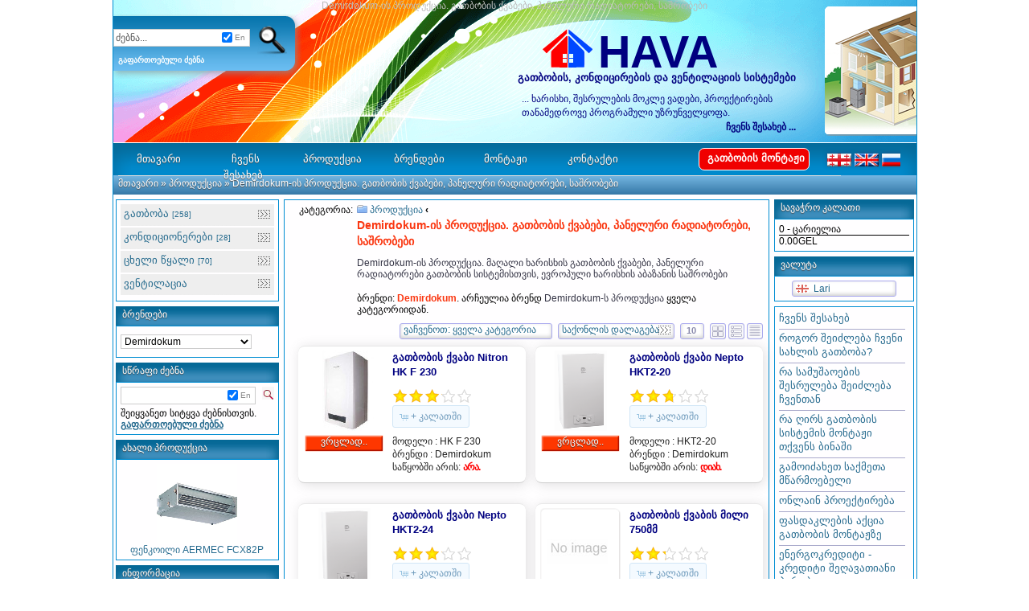

--- FILE ---
content_type: text/html; charset=UTF-8
request_url: https://www.hava.ge/demirdokum-m-25.html?page=1&sort=6a
body_size: 11056
content:
<!DOCTYPE html PUBLIC "-//W3C//DTD XHTML 1.0 Transitional//EN" "http://www.w3.org/TR/xhtml1/DTD/xhtml1-transitional.dtd">
<html xmlns="http://www.w3.org/1999/xhtml" lang="ka" dir="ltr">
<head>
<meta http-equiv="Content-Type" content="text/html; charset=UTF-8"/>
<meta http-equiv="Content-Language" content="ka"/>
<meta name="viewport" content="width=device-width, initial-scale=1"/>
<title>Demirdokum-ის პროდუქცია. გათბობის ქვაბები, პანელური რადიატორები, საშრობები - ჰავა</title>
<base href="https://www.hava.ge" />
<meta name="abstract" content="hava heating and air conditioning products"/>
<meta name="revisit-after" content="1 days"/>
<meta name="description" content="შეიძინეთ Demirdokum-ის გათბობის ქვაბები, პანელური რადიატორები გათბობის სისტემისთვის, ევროპული ხარისხის აბაზანის საშრობები, საქართველოში"/>
<meta name="keywords" content="გათბობის ქვაბები,პანელური რადიატორები,რადიატორები გათბობის სისტემისთვის,აბაზანის საშრობები,Demirdokum,demirdokum,DEMIRDOKUM"/>
<meta name="generator" content="Hava.ge Copyright (c) 2009. Powered by Hava.ge Heating and Air Conditioning Systems Company (http://www.hava.ge)."/>
<link rel="canonical" href="https://www.hava.ge/demirdokum-m-25.html?page=1"/>
<link rel="alternate" hreflang="ka" href="https://www.hava.ge/demirdokum-m-25.html?page=1&amp;sort=6a" />
<link rel="alternate" hreflang="en" href="https://www.hava.ge/en/demirdokum-m-25.html?page=1&amp;sort=6a" />
<link rel="alternate" hreflang="ru" href="https://www.hava.ge/ru/demirdokum-m-25.html?page=1&amp;sort=6a" />
<link rel="alternate" hreflang="x-default" href="https://www.hava.ge/demirdokum-m-25.html?page=1&amp;sort=6a" />
<meta property="og:title" content="Demirdokum-ის პროდუქცია. გათბობის ქვაბები, პანელური რადიატორები, საშრობები">
<meta property="og:description" content="შეიძინეთ Demirdokum-ის გათბობის ქვაბები, პანელური რადიატორები გათბობის სისტემისთვის, ევროპული ხარისხის აბაზანის საშრობები, საქართველოში">
<meta property="og:url" content="https://www.hava.ge/demirdokum-m-25.html?page=1">
<link rel="stylesheet" type="text/css" href="includes/onfly_minify/e7f219a8de4204908414b9c0e871fa027d7cdc81.css"/>
<script type="text/javascript" src="includes/onfly_minify/edd773538d6e7e1d06ae344fde805d06ec2f2c1a.js"></script>
 <!--[if IE]><script defer="defer" type="text/javascript" src="includes/embed_fix.js"></script> <![endif]--> <!--[if lt IE 7]><script type="text/javascript" src="includes/pngfix.js"></script><![endif]--> <script async src="//pagead2.googlesyndication.com/pagead/js/adsbygoogle.js"></script> <script> (adsbygoogle = window.adsbygoogle || []).push({ google_ad_client: "ca-pub-6698514574037765", enable_page_level_ads: true }); </script> <script> (function(i,s,o,g,r,a,m){i['GoogleAnalyticsObject']=r;i[r]=i[r]||function(){ (i[r].q=i[r].q||[]).push(arguments)},i[r].l=1*new Date();a=s.createElement(o), m=s.getElementsByTagName(o)[0];a.async=1;a.src=g;m.parentNode.insertBefore(a,m) })(window,document,'script','//www.google-analytics.com/analytics.js','ga'); ga('create', 'UA-36244322-1', 'auto'); ga('send', 'pageview'); </script> <!--[if IE]><script type="text/javascript">womOn();</script><![endif]--> <link rel="shortcut icon" href="favicon.ico" type="image/x-icon" /> <style type="text/css"> .cat-name-1{width:80px;float:left;text-align:right;padding-right:3px;} .cat-name-2{text-align:left;margin:0 0 10px 85px;} .cat-name-2 span{display:block; margin:15px 0 0 60px;} .cat-name-2 h1{font-size:14px;color:#fa3610;margin:2px 0 5px 0;text-align:left;letter-spacing:0px;} .cat-name-2 h1 a{font-size:14px;} .cat-name-2 .like-h1{font-size:14px;font-weight:bold;margin:2px 0px 5px 0;text-align:left;line-height:20px;} .cat-name-2 .like-h1 a{font-size:13px;} .cat-name-2 h2{font-size:12px;color:#334;font-weight:normal;margin:0;padding:0;} .cat-name-2 h3{display:inline;font-size:12px;color:#333344;font-weight:normal;} .cat-name-2 h6{display:inline;font-size:12px;color:#fa3610;} .child-catlist{text-align:center;margin-bottom:20px;} .child-catlist li{width:175px;font-size:13px;margin: 0 0 30px 5px;} </style>
</head>
<body>

<div id="hv-main">

	<div id="hv-header">
		<strong>Demirdokum-ის პროდუქცია. გათბობის ქვაბები, პანელური რადიატორები, საშრობები</strong>
		<form name="main_quick_find" action="https://www.hava.ge/modules.php" method="get">
			<input type="hidden" name="name" value="Products" />
			<input type="hidden" name="op" value="advanced_search_result" />
			<div class="search-block">
			  <i><input type="submit" value="" /></i>
			  <u><input type="checkbox" name="ge" id="main_ge" checked="checked" onclick="geoenglish(event,this.form.ge);"/><label for="main_ge">En</label></u>
			  <span><input type="text" name="keywords" value="ძებნა..." onkeypress="geoenglish(event,this.form.ge);" onfocus="if(this.value=='ძებნა...')this.value='';" onblur="if(this.value=='')this.value='ძებნა...';"/></span>
			</div>
			<input type="hidden" name="search_in_description" value="1" />
			<a href="https://www.hava.ge/modules.php?name=Products&amp;op=advanced_search">გაფართოებული ძებნა</a>
		</form><div id="hv-logo">
		<a class="imglogo" href="https://www.hava.ge"><img src="themes/HavaBlue/images/logo.gif" alt="Demirdokum-ის პროდუქცია. გათბობის ქვაბები, პანელური რადიატორები, საშრობები" title="Demirdokum-ის პროდუქცია. გათბობის ქვაბები, პანელური რადიატორები, საშრობები"/></a><a class="logo" href="https://www.hava.ge">HAVA</a>
		<a class="slogan" href="https://www.hava.ge">გათბობის, კონდიცირების და ვენტილაციის სისტემები</a>
		<a class="about" href="https://www.hava.ge/გათბობის-მონტაჟი-კონდიციონერების-მონტაჟი-სანტექნიკის-მონტაჟი-ns-2.html">... ხარისხი, შესრულების მოკლე ვადები, პროექტირების<br />თანამედროვე პროგრამული უზრუნველყოფა.</a>
		<a class="abtlink" href="https://www.hava.ge/გათბობის-მონტაჟი-კონდიციონერების-მონტაჟი-სანტექნიკის-მონტაჟი-ns-2.html">ჩვენს შესახებ ... </a>
		</div>
	</div>

	<div id="hv-body">
        <div id="contentrow">

<div class="main-menu-place"><div class="cont"><a href="https://www.hava.ge" class="headerNavigation">მთავარი</a> &raquo; <a href="https://www.hava.ge/გათბობის-და-კონდიცირების-მოწყობილობები-in-Products.html" class="headerNavigation">პროდუქცია</a> &raquo; <a href="https://www.hava.ge/demirdokum-m-25.html" class="headerNavigation lasheadertnav">Demirdokum-ის პროდუქცია. გათბობის ქვაბები, პანელური რადიატორები, საშრობები</a></div></div>

        <div id="contentwrapper">
        <div id="contentcolumn">
			<div class="blocks-body">
		    <div class="blocks-content">
<div class="contentContainer">
<div class="cat-name-1">კატეგორია:</div>
<div class="cat-name-2">
<img src="modules/Products/images/folder.gif" border="0" alt="" /> <a href="https://www.hava.ge/გათბობის-და-კონდიცირების-მოწყობილობები-in-Products.html"> პროდუქცია</a> <strong>&#8249;</strong> <h1>Demirdokum-ის პროდუქცია. გათბობის ქვაბები, პანელური რადიატორები, საშრობები</h1>
<h2>  Demirdokum-ის პროდუქცია. მაღალი ხარისხის გათბობის ქვაბები, პანელური რადიატორები გათბობის სისტემისთვის, ევროპული ხარისხის აბაზანის საშრობები</h2><div class="brbr"></div>
ბრენდი: <h6>Demirdokum</h6>. არჩეულია ბრენდ <h3>Demirdokum-ს პროდუქცია </h3> ყველა კატეგორიიდან.<br />
</div>
<div class="prod-filter"><div class="div-li">
<ul class="css-menu css-dropdown css-filter">
<li>
	<span>ვაჩვენოთ: ყველა კატეგორია</span>
	<div class="BBBB">
		<ul>
<li><a href="https://www.hava.ge/demirdokum-m-25.html?filter_id=89&amp;sort=6a">გათბობის ქვაბის აქსესუარები</a></li>
<li><a href="https://www.hava.ge/demirdokum-m-25.html?filter_id=93&amp;sort=6a">დემირდოკუმი</a></li>
<li><a href="https://www.hava.ge/demirdokum-m-25.html?filter_id=57&amp;sort=6a">ქვაბი მყარ საწვავზე</a></li>

		</ul>
	</div>
</li>
</ul>
</div><div class="div-li">
<ul class="css-menu css-dropdown css-sortlist">
<li>
<span class="arr">საქონლის დალაგება </span>
  <div class="BBBB">
<ul>
<li><a href="https://www.hava.ge/demirdokum-m-25.html?page=1&amp;sort=0a" title="საქონლის დალაგება მატების მიხედვით - პოპულარობით" class="productListing-heading">პოპულარობით</a></li>
<li><a href="https://www.hava.ge/demirdokum-m-25.html?page=1&amp;sort=2a" title="საქონლის დალაგება მატების მიხედვით - დასახელება" class="productListing-heading">დასახელება</a></li>
<li><a href="https://www.hava.ge/demirdokum-m-25.html?page=1&amp;sort=5a" title="საქონლის დალაგება მატების მიხედვით - ფასი" class="productListing-heading">ფასი</a></li>
<li><a href="https://www.hava.ge/demirdokum-m-25.html?page=1&amp;sort=6d" title="საქონლის დალაგება კლებადობის მიხედვით - მოდელი" class="productListing-heading">მოდელი +</a></li>
<li><a href="https://www.hava.ge/demirdokum-m-25.html?page=1&amp;sort=7a" title="საქონლის დალაგება მატების მიხედვით - ბრენდი" class="productListing-heading">ბრენდი</a></li>
<li><a href="https://www.hava.ge/demirdokum-m-25.html?page=1&amp;sort=8a" title="საქონლის დალაგება მატების მიხედვით - რაოდენობა" class="productListing-heading">რაოდენობა</a></li>
</ul>
</div>
</li>
</ul>
</div><div class="div-li">
<ul class="css-menu css-dropdown css-perpage">
<li>
&nbsp;<span class="perpagetext">10</span>
  <div class="BBBB">
ერთ გვერდზე ვაჩვენოთ:<br /><br /><a href="https://www.hava.ge/demirdokum-m-25.html?sort=6a&amp;new_cfg=01">10 პროდუქცია</a><a href="https://www.hava.ge/demirdokum-m-25.html?sort=6a&amp;new_cfg=02">20 პროდუქცია</a><a href="https://www.hava.ge/demirdokum-m-25.html?sort=6a&amp;new_cfg=03">30 პროდუქცია</a><a href="https://www.hava.ge/demirdokum-m-25.html?sort=6a&amp;new_cfg=04">40 პროდუქცია</a><a href="https://www.hava.ge/demirdokum-m-25.html?sort=6a&amp;new_cfg=05">50 პროდუქცია</a></div>
</li>
</ul>
</div><div class="div-li">
<a href="https://www.hava.ge/demirdokum-m-25.html?page=1&amp;sort=6a&amp;new_cfg=00" title="ვაჩვენოთ სია ბლოკების სახით"><i class="view-block">&nbsp;</i></a>&nbsp;<a href="https://www.hava.ge/demirdokum-m-25.html?page=1&amp;sort=6a&amp;new_cfg=10" title="ვაჩვენოთ სია ცხრილის სახით"><i class="view-table">&nbsp;</i></a>&nbsp;<a href="https://www.hava.ge/demirdokum-m-25.html?page=1&amp;sort=6a&amp;new_cfg=20" title="ვაჩვენოთ სია სურათების გარეშე"><i class="view-row">&nbsp;</i></a>
</div></div>


  <div class="contentText">

<script type="text/javascript" src="modules/Products/includes/modules/ratings/ratings.js"></script>	
<script type="text/javascript">
	ratings.init({msg_voted:'გმადლობთ შეფასებისთვის!',msg_voted_twice:'თქვენ უკვე მიეცით ხმა!'});
</script>	
  <div class="ui-widget-content productListTable">    <ul class="ultable ultable_prodlist">
<li>
      	<div class="imgdiv">
      		<a href="https://www.hava.ge/გათბობის-ქვაბი-nitron-hk-_f-230-p-125.html"><img src="modules/Products/images/products/nitron-hk-f-230-0.jpg" alt="გათბობის ქვაბი Nitron HK F 230" title=" გათბობის ქვაბი Nitron HK F 230 " width="100" height="100" /></a>
      		<br /><a class="more" href="https://www.hava.ge/გათბობის-ქვაბი-nitron-hk-_f-230-p-125.html" title="გათბობის ქვაბი Nitron HK F 230"> ვრცლად..</a>
      	</div>
      	<div class="descdiv">
      		<ul>
  					<li><h3><a href="https://www.hava.ge/გათბობის-ქვაბი-nitron-hk-_f-230-p-125.html">გათბობის ქვაბი Nitron HK F 230</a></h3></li>
        <li><div class="irating rated"><u style="width:61.4%;">125</u></div></li>
        <li><span class="tdbLink"><a id="tdb1" href="https://www.hava.ge/გათბობის-ქვაბი-nitron-hk-_f-230-p-125.html?page=1&amp;sort=6a&amp;action=buy_now">+&nbsp;კალათში</a></span><script type="text/javascript">$("#tdb1").button({icons:{primary:"ui-icon-cart"}}).addClass("ui-priority-secondary").parent().removeClass("tdbLink");</script></li>
  					<li class="price"></li>
  					<li>მოდელი : HK F 230</li>
  					<li>ბრენდი : <a href="https://www.hava.ge/demirdokum-m-25.html">Demirdokum</a></li>
  					<li>საწყობში არის: <span class="in-stock">არა.</span></li>
  				</ul>
  			</div>
      </li><li>
      	<div class="imgdiv">
      		<a href="https://www.hava.ge/გათბობის-ქვაბი-nepto-hkt2-20-p-121.html"><img src="modules/Products/images/products/nepto-hkt2-20-0.jpg" alt="გათბობის ქვაბი Nepto HKT2-20" title=" გათბობის ქვაბი Nepto HKT2-20 " width="100" height="100" /></a>
      		<br /><a class="more" href="https://www.hava.ge/გათბობის-ქვაბი-nepto-hkt2-20-p-121.html" title="გათბობის ქვაბი Nepto HKT2-20"> ვრცლად..</a>
      	</div>
      	<div class="descdiv">
      		<ul>
  					<li><h3><a href="https://www.hava.ge/გათბობის-ქვაბი-nepto-hkt2-20-p-121.html">გათბობის ქვაბი Nepto HKT2-20</a></h3></li>
        <li><div class="irating rated"><u style="width:54%;">121</u></div></li>
        <li><span class="tdbLink"><a id="tdb2" href="https://www.hava.ge/გათბობის-ქვაბი-nepto-hkt2-20-p-121.html?page=1&amp;sort=6a&amp;action=buy_now">+&nbsp;კალათში</a></span><script type="text/javascript">$("#tdb2").button({icons:{primary:"ui-icon-cart"}}).addClass("ui-priority-secondary").parent().removeClass("tdbLink");</script></li>
  					<li class="price"></li>
  					<li>მოდელი : HKT2-20</li>
  					<li>ბრენდი : <a href="https://www.hava.ge/demirdokum-m-25.html">Demirdokum</a></li>
  					<li>საწყობში არის: <span class="in-stock">დიახ.</span></li>
  				</ul>
  			</div>
      </li><li>
      	<div class="imgdiv">
      		<a href="https://www.hava.ge/გათბობის-ქვაბი-nepto-hkt2-24-p-122.html"><img src="modules/Products/images/products/nepto-hkt2-24-0.jpg" alt="გათბობის ქვაბი Nepto HKT2-24" title=" გათბობის ქვაბი Nepto HKT2-24 " width="100" height="100" /></a>
      		<br /><a class="more" href="https://www.hava.ge/გათბობის-ქვაბი-nepto-hkt2-24-p-122.html" title="გათბობის ქვაბი Nepto HKT2-24"> ვრცლად..</a>
      	</div>
      	<div class="descdiv">
      		<ul>
  					<li><h3><a href="https://www.hava.ge/გათბობის-ქვაბი-nepto-hkt2-24-p-122.html">გათბობის ქვაბი Nepto HKT2-24</a></h3></li>
        <li><div class="irating rated"><u style="width:62.1%;">122</u></div></li>
        <li><span class="tdbLink"><a id="tdb3" href="https://www.hava.ge/გათბობის-ქვაბი-nepto-hkt2-24-p-122.html?page=1&amp;sort=6a&amp;action=buy_now">+&nbsp;კალათში</a></span><script type="text/javascript">$("#tdb3").button({icons:{primary:"ui-icon-cart"}}).addClass("ui-priority-secondary").parent().removeClass("tdbLink");</script></li>
  					<li class="price"></li>
  					<li>მოდელი : HKT2-24</li>
  					<li>ბრენდი : <a href="https://www.hava.ge/demirdokum-m-25.html">Demirdokum</a></li>
  					<li>საწყობში არის: <span class="in-stock">არა.</span></li>
  				</ul>
  			</div>
      </li><li>
      	<div class="imgdiv">
      		<a href="https://www.hava.ge/გათბობის-ქვაბის-მილი-750მმ-p-961.html"><img src="modules/Products/images/no_image2.gif" alt="გათბობის ქვაბის მილი 750მმ" title=" გათბობის ქვაბის მილი 750მმ " width="100" height="100" /></a>
      		<br /><a class="more" href="https://www.hava.ge/გათბობის-ქვაბის-მილი-750მმ-p-961.html" title="გათბობის ქვაბის მილი 750მმ"> ვრცლად..</a>
      	</div>
      	<div class="descdiv">
      		<ul>
  					<li><h3><a href="https://www.hava.ge/გათბობის-ქვაბის-მილი-750მმ-p-961.html">გათბობის ქვაბის მილი 750მმ</a></h3></li>
        <li><div class="irating rated"><u style="width:45%;">961</u></div></li>
        <li><span class="tdbLink"><a id="tdb4" href="https://www.hava.ge/გათბობის-ქვაბის-მილი-750მმ-p-961.html?page=1&amp;sort=6a&amp;action=buy_now">+&nbsp;კალათში</a></span><script type="text/javascript">$("#tdb4").button({icons:{primary:"ui-icon-cart"}}).addClass("ui-priority-secondary").parent().removeClass("tdbLink");</script></li>
  					<li class="price"></li>
  					<li>მოდელი : M00000000883</li>
  					<li>ბრენდი : <a href="https://www.hava.ge/demirdokum-m-25.html">Demirdokum</a></li>
  					<li>საწყობში არის: <span class="in-stock">დიახ.</span></li>
  				</ul>
  			</div>
      </li><li>
      	<div class="imgdiv">
      		<a href="https://www.hava.ge/გათბობის-ქვაბის-გამონაბოლქვის-მილი-p-960.html"><img src="modules/Products/images/no_image2.gif" alt="გათბობის ქვაბის გამონაბოლქვის მილი" title=" გათბობის ქვაბის გამონაბოლქვის მილი " width="100" height="100" /></a>
      		<br /><a class="more" href="https://www.hava.ge/გათბობის-ქვაბის-გამონაბოლქვის-მილი-p-960.html" title="გათბობის ქვაბის გამონაბოლქვის მილი"> ვრცლად..</a>
      	</div>
      	<div class="descdiv">
      		<ul>
  					<li><h3><a href="https://www.hava.ge/გათბობის-ქვაბის-გამონაბოლქვის-მილი-p-960.html">გათბობის ქვაბის გამონაბოლქვის მილი</a></h3></li>
        <li><div class="irating rated"><u style="width:53.3%;">960</u></div></li>
        <li><span class="tdbLink"><a id="tdb5" href="https://www.hava.ge/გათბობის-ქვაბის-გამონაბოლქვის-მილი-p-960.html?page=1&amp;sort=6a&amp;action=buy_now">+&nbsp;კალათში</a></span><script type="text/javascript">$("#tdb5").button({icons:{primary:"ui-icon-cart"}}).addClass("ui-priority-secondary").parent().removeClass("tdbLink");</script></li>
  					<li class="price"></li>
  					<li>მოდელი : M00000001681</li>
  					<li>ბრენდი : <a href="https://www.hava.ge/demirdokum-m-25.html">Demirdokum</a></li>
  					<li>საწყობში არის: <span class="in-stock">დიახ.</span></li>
  				</ul>
  			</div>
      </li><li>
      	<div class="imgdiv">
      		<a href="https://www.hava.ge/nova-30-p-957.html"><img src="modules/Products/images/products/nova-50-0_1.jpg" alt="NOVA 30" title=" NOVA 30 " width="100" height="100" /></a>
      		<br /><a class="more" href="https://www.hava.ge/nova-30-p-957.html" title="NOVA 30"> ვრცლად..</a>
      	</div>
      	<div class="descdiv">
      		<ul>
  					<li><h3><a href="https://www.hava.ge/nova-30-p-957.html">NOVA 30</a></h3></li>
        <li><div class="irating rated"><u style="width:46%;">957</u></div></li>
        <li><span class="tdbLink"><a id="tdb6" href="https://www.hava.ge/nova-30-p-957.html?page=1&amp;sort=6a&amp;action=buy_now">+&nbsp;კალათში</a></span><script type="text/javascript">$("#tdb6").button({icons:{primary:"ui-icon-cart"}}).addClass("ui-priority-secondary").parent().removeClass("tdbLink");</script></li>
  					<li class="price"></li>
  					<li>მოდელი : NOVA 30</li>
  					<li>ბრენდი : <a href="https://www.hava.ge/demirdokum-m-25.html">Demirdokum</a></li>
  					<li>საწყობში არის: <span class="in-stock">არა.</span></li>
  				</ul>
  			</div>
      </li><li>
      	<div class="imgdiv">
      		<a href="https://www.hava.ge/nova-40-p-958.html"><img src="modules/Products/images/products/nova-50-0_2.jpg" alt="NOVA 40" title=" NOVA 40 " width="100" height="100" /></a>
      		<br /><a class="more" href="https://www.hava.ge/nova-40-p-958.html" title="NOVA 40"> ვრცლად..</a>
      	</div>
      	<div class="descdiv">
      		<ul>
  					<li><h3><a href="https://www.hava.ge/nova-40-p-958.html">NOVA 40</a></h3></li>
        <li><div class="irating rated"><u style="width:57.5%;">958</u></div></li>
        <li><span class="tdbLink"><a id="tdb7" href="https://www.hava.ge/nova-40-p-958.html?page=1&amp;sort=6a&amp;action=buy_now">+&nbsp;კალათში</a></span><script type="text/javascript">$("#tdb7").button({icons:{primary:"ui-icon-cart"}}).addClass("ui-priority-secondary").parent().removeClass("tdbLink");</script></li>
  					<li class="price"></li>
  					<li>მოდელი : NOVA 40</li>
  					<li>ბრენდი : <a href="https://www.hava.ge/demirdokum-m-25.html">Demirdokum</a></li>
  					<li>საწყობში არის: <span class="in-stock">არა.</span></li>
  				</ul>
  			</div>
      </li><li>
      	<div class="imgdiv">
      		<a href="https://www.hava.ge/nova-50-p-123.html"><img src="modules/Products/images/products/nova-50-0.jpg" alt="NOVA 50" title=" NOVA 50 " width="100" height="100" /></a>
      		<br /><a class="more" href="https://www.hava.ge/nova-50-p-123.html" title="NOVA 50"> ვრცლად..</a>
      	</div>
      	<div class="descdiv">
      		<ul>
  					<li><h3><a href="https://www.hava.ge/nova-50-p-123.html">NOVA 50</a></h3></li>
        <li><div class="irating rated"><u style="width:66.8%;">123</u></div></li>
        <li><span class="tdbLink"><a id="tdb8" href="https://www.hava.ge/nova-50-p-123.html?page=1&amp;sort=6a&amp;action=buy_now">+&nbsp;კალათში</a></span><script type="text/javascript">$("#tdb8").button({icons:{primary:"ui-icon-cart"}}).addClass("ui-priority-secondary").parent().removeClass("tdbLink");</script></li>
  					<li class="price"></li>
  					<li>მოდელი : NOVA 50</li>
  					<li>ბრენდი : <a href="https://www.hava.ge/demirdokum-m-25.html">Demirdokum</a></li>
  					<li>საწყობში არის: <span class="in-stock">არა.</span></li>
  				</ul>
  			</div>
      </li><li>
      	<div class="imgdiv">
      		<a href="https://www.hava.ge/solitech-plus-6-p-959.html"><img src="modules/Products/images/products/Solitech-Plus-6-0.jpg" alt="Solitech Plus 6" title=" Solitech Plus 6 " width="100" height="100" /></a>
      		<br /><a class="more" href="https://www.hava.ge/solitech-plus-6-p-959.html" title="Solitech Plus 6"> ვრცლად..</a>
      	</div>
      	<div class="descdiv">
      		<ul>
  					<li><h3><a href="https://www.hava.ge/solitech-plus-6-p-959.html">Solitech Plus 6</a></h3></li>
        <li><div class="irating rated"><u style="width:56%;">959</u></div></li>
        <li><span class="tdbLink"><a id="tdb9" href="https://www.hava.ge/solitech-plus-6-p-959.html?page=1&amp;sort=6a&amp;action=buy_now">+&nbsp;კალათში</a></span><script type="text/javascript">$("#tdb9").button({icons:{primary:"ui-icon-cart"}}).addClass("ui-priority-secondary").parent().removeClass("tdbLink");</script></li>
  					<li class="price"></li>
  					<li>მოდელი : Solitech Plu</li>
  					<li>ბრენდი : <a href="https://www.hava.ge/demirdokum-m-25.html">Demirdokum</a></li>
  					<li>საწყობში არის: <span class="in-stock">არა.</span></li>
  				</ul>
  			</div>
      </li>    </ul>
  </div>

    <br />

    <div>
      <span class="prevnext" style="float: right;">გვერდები <strong>1</strong></span>

      <span>ნაჩვენებია <strong>1</strong>-დან <strong>9</strong>-მდე (სულ <strong>9</strong> პროდუქცია)</span>
    </div>


	  <!--- BEGIN Header Tags SEO Social Bookmarks -->
			<div style="width:99%;margin-top:30px;"><ul class="ultable socialbookmark">
<li><iframe src="https://www.facebook.com/plugins/like.php?href=https%3A%2F%2Fwww.hava.ge%2F%E1%83%92%E1%83%90%E1%83%97%E1%83%91%E1%83%9D%E1%83%91%E1%83%98%E1%83%A1-%E1%83%93%E1%83%90-%E1%83%99%E1%83%9D%E1%83%9C%E1%83%93%E1%83%98%E1%83%AA%E1%83%98%E1%83%A0%E1%83%94%E1%83%91%E1%83%98%E1%83%A1-%E1%83%9B%E1%83%9D%E1%83%AC%E1%83%A7%E1%83%9D%E1%83%91%E1%83%98%E1%83%9A%E1%83%9D%E1%83%91%E1%83%94%E1%83%91%E1%83%98-in-Products.html&amp;send=false&amp;layout=button_count&amp;show_faces=false&amp;share=false&amp;action=like&amp;colorscheme=light&amp;height=20&amp;locale=ka_GE" scrolling="no" frameborder="0" style="border:none;overflow:hidden;width:130px;height:22px;" allowTransparency="true"></iframe></li>
<li>გაუზიარეთ სხვებს:</li>
<li><a rel="nofollow" target="_blank" href="https://www.facebook.com/share.php?u=https%3A%2F%2Fwww.hava.ge%2F%E1%83%92%E1%83%90%E1%83%97%E1%83%91%E1%83%9D%E1%83%91%E1%83%98%E1%83%A1-%E1%83%93%E1%83%90-%E1%83%99%E1%83%9D%E1%83%9C%E1%83%93%E1%83%98%E1%83%AA%E1%83%98%E1%83%A0%E1%83%94%E1%83%91%E1%83%98%E1%83%A1-%E1%83%9B%E1%83%9D%E1%83%AC%E1%83%A7%E1%83%9D%E1%83%91%E1%83%98%E1%83%9A%E1%83%9D%E1%83%91%E1%83%94%E1%83%91%E1%83%98-in-Products.html&amp;title=Demirdokum-%E1%83%98%E1%83%A1+%E1%83%9E%E1%83%A0%E1%83%9D%E1%83%93%E1%83%A3%E1%83%A5%E1%83%AA%E1%83%98%E1%83%90.+%E1%83%92%E1%83%90%E1%83%97%E1%83%91%E1%83%9D%E1%83%91%E1%83%98%E1%83%A1+%E1%83%A5%E1%83%95%E1%83%90%E1%83%91%E1%83%94%E1%83%91%E1%83%98%2C+%E1%83%9E%E1%83%90%E1%83%9C%E1%83%94%E1%83%9A%E1%83%A3%E1%83%A0%E1%83%98+%E1%83%A0%E1%83%90%E1%83%93%E1%83%98%E1%83%90%E1%83%A2%E1%83%9D%E1%83%A0%E1%83%94%E1%83%91%E1%83%98%2C+%E1%83%A1%E1%83%90%E1%83%A8%E1%83%A0%E1%83%9D%E1%83%91%E1%83%94%E1%83%91%E1%83%98" title="Add Demirdokum-ის პროდუქცია. გათბობის ქვაბები, პანელური რადიატორები, საშრობები to Facebook" onclick="window.open(this.href,'sharer','menubar=no,toolbar=no,status=0,resizable=yes,scrollbars=yes,height=600,width=626,top=100,left=100');return false;"><i class="facebook-icon">&nbsp;</i></a></li>
<li><a rel="nofollow" target="_blank" href="https://plus.google.com/share?url=https%3A%2F%2Fwww.hava.ge%2F%E1%83%92%E1%83%90%E1%83%97%E1%83%91%E1%83%9D%E1%83%91%E1%83%98%E1%83%A1-%E1%83%93%E1%83%90-%E1%83%99%E1%83%9D%E1%83%9C%E1%83%93%E1%83%98%E1%83%AA%E1%83%98%E1%83%A0%E1%83%94%E1%83%91%E1%83%98%E1%83%A1-%E1%83%9B%E1%83%9D%E1%83%AC%E1%83%A7%E1%83%9D%E1%83%91%E1%83%98%E1%83%9A%E1%83%9D%E1%83%91%E1%83%94%E1%83%91%E1%83%98-in-Products.html" title="Share on Demirdokum-ის პროდუქცია. გათბობის ქვაბები, პანელური რადიატორები, საშრობები Google+" onclick="window.open(this.href, 'sharer', 'menubar=no,toolbar=no,status=0,resizable=yes,scrollbars=yes,height=600,width=600,top=50,left=100');return false;"><i class="google-plus-icon">&nbsp;</i></a></li>
<li><a rel="nofollow" target="_blank" href="https://twitter.com/home?status=Check out https%3A%2F%2Fwww.hava.ge%2F%E1%83%92%E1%83%90%E1%83%97%E1%83%91%E1%83%9D%E1%83%91%E1%83%98%E1%83%A1-%E1%83%93%E1%83%90-%E1%83%99%E1%83%9D%E1%83%9C%E1%83%93%E1%83%98%E1%83%AA%E1%83%98%E1%83%A0%E1%83%94%E1%83%91%E1%83%98%E1%83%A1-%E1%83%9B%E1%83%9D%E1%83%AC%E1%83%A7%E1%83%9D%E1%83%91%E1%83%98%E1%83%9A%E1%83%9D%E1%83%91%E1%83%94%E1%83%91%E1%83%98-in-Products.html&amp;title=Demirdokum-%E1%83%98%E1%83%A1+%E1%83%9E%E1%83%A0%E1%83%9D%E1%83%93%E1%83%A3%E1%83%A5%E1%83%AA%E1%83%98%E1%83%90.+%E1%83%92%E1%83%90%E1%83%97%E1%83%91%E1%83%9D%E1%83%91%E1%83%98%E1%83%A1+%E1%83%A5%E1%83%95%E1%83%90%E1%83%91%E1%83%94%E1%83%91%E1%83%98%2C+%E1%83%9E%E1%83%90%E1%83%9C%E1%83%94%E1%83%9A%E1%83%A3%E1%83%A0%E1%83%98+%E1%83%A0%E1%83%90%E1%83%93%E1%83%98%E1%83%90%E1%83%A2%E1%83%9D%E1%83%A0%E1%83%94%E1%83%91%E1%83%98%2C+%E1%83%A1%E1%83%90%E1%83%A8%E1%83%A0%E1%83%9D%E1%83%91%E1%83%94%E1%83%91%E1%83%98" title="Add Demirdokum-ის პროდუქცია. გათბობის ქვაბები, პანელური რადიატორები, საშრობები to Twitter" onclick="window.open(this.href,'sharer','menubar=no,toolbar=no,status=0,resizable=yes,scrollbars=yes,width=626,height=400,top=100,left=100');return false;"><i class="twitter-icon">&nbsp;</i></a></li>
<li><a rel="nofollow" target="_blank" href="https://digg.com/submit?phase=2&amp;url=https%3A%2F%2Fwww.hava.ge%2F%E1%83%92%E1%83%90%E1%83%97%E1%83%91%E1%83%9D%E1%83%91%E1%83%98%E1%83%A1-%E1%83%93%E1%83%90-%E1%83%99%E1%83%9D%E1%83%9C%E1%83%93%E1%83%98%E1%83%AA%E1%83%98%E1%83%A0%E1%83%94%E1%83%91%E1%83%98%E1%83%A1-%E1%83%9B%E1%83%9D%E1%83%AC%E1%83%A7%E1%83%9D%E1%83%91%E1%83%98%E1%83%9A%E1%83%9D%E1%83%91%E1%83%94%E1%83%91%E1%83%98-in-Products.html&amp;title=Demirdokum-%E1%83%98%E1%83%A1+%E1%83%9E%E1%83%A0%E1%83%9D%E1%83%93%E1%83%A3%E1%83%A5%E1%83%AA%E1%83%98%E1%83%90.+%E1%83%92%E1%83%90%E1%83%97%E1%83%91%E1%83%9D%E1%83%91%E1%83%98%E1%83%A1+%E1%83%A5%E1%83%95%E1%83%90%E1%83%91%E1%83%94%E1%83%91%E1%83%98%2C+%E1%83%9E%E1%83%90%E1%83%9C%E1%83%94%E1%83%9A%E1%83%A3%E1%83%A0%E1%83%98+%E1%83%A0%E1%83%90%E1%83%93%E1%83%98%E1%83%90%E1%83%A2%E1%83%9D%E1%83%A0%E1%83%94%E1%83%91%E1%83%98%2C+%E1%83%A1%E1%83%90%E1%83%A8%E1%83%A0%E1%83%9D%E1%83%91%E1%83%94%E1%83%91%E1%83%98" title="Add Demirdokum-ის პროდუქცია. გათბობის ქვაბები, პანელური რადიატორები, საშრობები to Digg" onclick="window.open(this.href,'sharer','menubar=no,toolbar=no,status=0,resizable=yes,scrollbars=yes,width=626,height=400,top=100,left=100');return false;"><i class="digg-icon">&nbsp;</i></a></li>
<li><a rel="nofollow" target="_blank" href="https://pinterest.com/pin/create/button/?url=https%3A%2F%2Fwww.hava.ge%2F%E1%83%92%E1%83%90%E1%83%97%E1%83%91%E1%83%9D%E1%83%91%E1%83%98%E1%83%A1-%E1%83%93%E1%83%90-%E1%83%99%E1%83%9D%E1%83%9C%E1%83%93%E1%83%98%E1%83%AA%E1%83%98%E1%83%A0%E1%83%94%E1%83%91%E1%83%98%E1%83%A1-%E1%83%9B%E1%83%9D%E1%83%AC%E1%83%A7%E1%83%9D%E1%83%91%E1%83%98%E1%83%9A%E1%83%9D%E1%83%91%E1%83%94%E1%83%91%E1%83%98-in-Products.html&amp;description=Demirdokum-%E1%83%98%E1%83%A1+%E1%83%9E%E1%83%A0%E1%83%9D%E1%83%93%E1%83%A3%E1%83%A5%E1%83%AA%E1%83%98%E1%83%90.+%E1%83%92%E1%83%90%E1%83%97%E1%83%91%E1%83%9D%E1%83%91%E1%83%98%E1%83%A1+%E1%83%A5%E1%83%95%E1%83%90%E1%83%91%E1%83%94%E1%83%91%E1%83%98%2C+%E1%83%9E%E1%83%90%E1%83%9C%E1%83%94%E1%83%9A%E1%83%A3%E1%83%A0%E1%83%98+%E1%83%A0%E1%83%90%E1%83%93%E1%83%98%E1%83%90%E1%83%A2%E1%83%9D%E1%83%A0%E1%83%94%E1%83%91%E1%83%98%2C+%E1%83%A1%E1%83%90%E1%83%A8%E1%83%A0%E1%83%9D%E1%83%91%E1%83%94%E1%83%91%E1%83%98" title="Add Demirdokum-ის პროდუქცია. გათბობის ქვაბები, პანელური რადიატორები, საშრობები to PInterest" onclick="window.open(this.href,'sharer','menubar=no,toolbar=no,status=0,resizable=yes,scrollbars=yes,width=626,height=436,top=100,left=100');return false;"><i class="pinterest-icon">&nbsp;</i></a></li>
<li><a rel="nofollow" target="_blank" href="https://reddit.com/submit?url=https%3A%2F%2Fwww.hava.ge%2F%E1%83%92%E1%83%90%E1%83%97%E1%83%91%E1%83%9D%E1%83%91%E1%83%98%E1%83%A1-%E1%83%93%E1%83%90-%E1%83%99%E1%83%9D%E1%83%9C%E1%83%93%E1%83%98%E1%83%AA%E1%83%98%E1%83%A0%E1%83%94%E1%83%91%E1%83%98%E1%83%A1-%E1%83%9B%E1%83%9D%E1%83%AC%E1%83%A7%E1%83%9D%E1%83%91%E1%83%98%E1%83%9A%E1%83%9D%E1%83%91%E1%83%94%E1%83%91%E1%83%98-in-Products.html&amp;title=Demirdokum-%E1%83%98%E1%83%A1+%E1%83%9E%E1%83%A0%E1%83%9D%E1%83%93%E1%83%A3%E1%83%A5%E1%83%AA%E1%83%98%E1%83%90.+%E1%83%92%E1%83%90%E1%83%97%E1%83%91%E1%83%9D%E1%83%91%E1%83%98%E1%83%A1+%E1%83%A5%E1%83%95%E1%83%90%E1%83%91%E1%83%94%E1%83%91%E1%83%98%2C+%E1%83%9E%E1%83%90%E1%83%9C%E1%83%94%E1%83%9A%E1%83%A3%E1%83%A0%E1%83%98+%E1%83%A0%E1%83%90%E1%83%93%E1%83%98%E1%83%90%E1%83%A2%E1%83%9D%E1%83%A0%E1%83%94%E1%83%91%E1%83%98%2C+%E1%83%A1%E1%83%90%E1%83%A8%E1%83%A0%E1%83%9D%E1%83%91%E1%83%94%E1%83%91%E1%83%98" title="Add Demirdokum-ის პროდუქცია. გათბობის ქვაბები, პანელური რადიატორები, საშრობები to Reddit" onclick="window.open(this.href,'sharer','menubar=no,toolbar=no,status=0,resizable=yes,scrollbars=yes,width=626,height=800,top=100,left=100');return false;"><i class="reddit-icon">&nbsp;</i></a></li>
<li><a rel="nofollow" target="_blank" href="https://www.newsvine.com/_tools/seed&amp;save?u==https%3A%2F%2Fwww.hava.ge%2F%E1%83%92%E1%83%90%E1%83%97%E1%83%91%E1%83%9D%E1%83%91%E1%83%98%E1%83%A1-%E1%83%93%E1%83%90-%E1%83%99%E1%83%9D%E1%83%9C%E1%83%93%E1%83%98%E1%83%AA%E1%83%98%E1%83%A0%E1%83%94%E1%83%91%E1%83%98%E1%83%A1-%E1%83%9B%E1%83%9D%E1%83%AC%E1%83%A7%E1%83%9D%E1%83%91%E1%83%98%E1%83%9A%E1%83%9D%E1%83%91%E1%83%94%E1%83%91%E1%83%98-in-Products.html&amp;h=Demirdokum-%E1%83%98%E1%83%A1+%E1%83%9E%E1%83%A0%E1%83%9D%E1%83%93%E1%83%A3%E1%83%A5%E1%83%AA%E1%83%98%E1%83%90.+%E1%83%92%E1%83%90%E1%83%97%E1%83%91%E1%83%9D%E1%83%91%E1%83%98%E1%83%A1+%E1%83%A5%E1%83%95%E1%83%90%E1%83%91%E1%83%94%E1%83%91%E1%83%98%2C+%E1%83%9E%E1%83%90%E1%83%9C%E1%83%94%E1%83%9A%E1%83%A3%E1%83%A0%E1%83%98+%E1%83%A0%E1%83%90%E1%83%93%E1%83%98%E1%83%90%E1%83%A2%E1%83%9D%E1%83%A0%E1%83%94%E1%83%91%E1%83%98%2C+%E1%83%A1%E1%83%90%E1%83%A8%E1%83%A0%E1%83%9D%E1%83%91%E1%83%94%E1%83%91%E1%83%98" title="Add Demirdokum-ის პროდუქცია. გათბობის ქვაბები, პანელური რადიატორები, საშრობები to Newsvine" onclick="window.open(this.href,'sharer','menubar=no,toolbar=no,status=0,resizable=yes,scrollbars=yes,width=626,height=670,top=100,left=100');return false;"><i class="newsvine-icon">&nbsp;</i></a></li>
<li><a rel="nofollow" target="_blank" href="https://www.stumbleupon.com/submit?url=https%3A%2F%2Fwww.hava.ge%2F%E1%83%92%E1%83%90%E1%83%97%E1%83%91%E1%83%9D%E1%83%91%E1%83%98%E1%83%A1-%E1%83%93%E1%83%90-%E1%83%99%E1%83%9D%E1%83%9C%E1%83%93%E1%83%98%E1%83%AA%E1%83%98%E1%83%A0%E1%83%94%E1%83%91%E1%83%98%E1%83%A1-%E1%83%9B%E1%83%9D%E1%83%AC%E1%83%A7%E1%83%9D%E1%83%91%E1%83%98%E1%83%9A%E1%83%9D%E1%83%91%E1%83%94%E1%83%91%E1%83%98-in-Products.html&amp;title=Demirdokum-%E1%83%98%E1%83%A1+%E1%83%9E%E1%83%A0%E1%83%9D%E1%83%93%E1%83%A3%E1%83%A5%E1%83%AA%E1%83%98%E1%83%90.+%E1%83%92%E1%83%90%E1%83%97%E1%83%91%E1%83%9D%E1%83%91%E1%83%98%E1%83%A1+%E1%83%A5%E1%83%95%E1%83%90%E1%83%91%E1%83%94%E1%83%91%E1%83%98%2C+%E1%83%9E%E1%83%90%E1%83%9C%E1%83%94%E1%83%9A%E1%83%A3%E1%83%A0%E1%83%98+%E1%83%A0%E1%83%90%E1%83%93%E1%83%98%E1%83%90%E1%83%A2%E1%83%9D%E1%83%A0%E1%83%94%E1%83%91%E1%83%98%2C+%E1%83%A1%E1%83%90%E1%83%A8%E1%83%A0%E1%83%9D%E1%83%91%E1%83%94%E1%83%91%E1%83%98" title="Add Demirdokum-ის პროდუქცია. გათბობის ქვაბები, პანელური რადიატორები, საშრობები to Stumbleupon" onclick="window.open(this.href,'sharer','menubar=no,toolbar=no,status=0,resizable=yes,scrollbars=yes,width=626,height=636,top=100,left=100');return false;"><i class="stumbleupon-icon">&nbsp;</i></a></li>
</ul>
</div>      <!--- END Header Tags SEO Social Bookmarks -->  

  </div><table border="0" cellpadding="0"><tr><td class="hts_sub_text"><div>შეიძინეთ Demirdokum-ის გათბობის ქვაბები, პანელური რადიატორები გათბობის სისტემისთვის, ევროპული ხარისხის აბაზანის საშრობები, საქართველოში</div></td></tr></table></div>
		    </div></div>
        </div>
			</div>
        <div id="rightcolumn">
<div class="blocks-body">
<div class="blocks-title">
	<span>&nbsp;</span>
<a href="https://www.hava.ge/modules.php?name=Products&amp;op=shopping_cart">სავაჭრო კალათი</a></div>
<div class="blocks-content">
<div class="ui-widget-content infoBoxContents shopping-cart-box">0 - ცარიელია<img src="modules/Products/images/pixel_black.gif" alt="" width="100%" height="1" />0.00GEL</div></div>
</div>
<div class="blocks-body">
<div class="blocks-title">
	<span>&nbsp;</span>
ვალუტა</div>
<div class="blocks-content">
<center><ul class="css-menu css-dropdown css-currencies">
<li>
	<span><i class="currency-GEL">&nbsp;</i> Lari</span>
	<div class="BBBB">
		<ul>
<li><a href="https://www.hava.ge/demirdokum-m-25.html?page=1&amp;sort=6a&amp;currency=USD" title="U.S. Dollar"><i class="currency-USD">&nbsp;</i> U.S. Dollar</a></li><li><a href="https://www.hava.ge/demirdokum-m-25.html?page=1&amp;sort=6a&amp;currency=EUR" title="Euro"><i class="currency-EUR">&nbsp;</i> Euro</a></li><li><a href="https://www.hava.ge/demirdokum-m-25.html?page=1&amp;sort=6a&amp;currency=GEL" title="Lari"><i class="currency-GEL">&nbsp;</i> Lari</a></li>
		</ul>
	</div>
</li>
</ul>
</center></div>
</div>
<div class="blocks-body main_info_block">
<span class="menu-news-block">სასარგებლო ინფორმაცია</span>
<div class="blocks-content">
 <ul class="left-news-block"><li><a href="https://www.hava.ge/გათბობის-მონტაჟი-კონდიციონერების-მონტაჟი-სანტექნიკის-მონტაჟი-ns-2.html" title="გათბობის მონტაჟი, კონდიციონერების მონტაჟი, სანტექნიკის მონტაჟი">ჩვენს შესახებ</a></li><li><a href="https://www.hava.ge/როგორ-შეიძლება-ჩვენი-სახლის-გათბობა-ns-6.html" title="როგორ შეიძლება ჩვენი სახლის გათბობა">როგორ შეიძლება ჩვენი სახლის გათბობა?</a></li><li><a href="https://www.hava.ge/გათბობის-სისტემის-პროექტირება-და-მონტაჟი-გაგრილება-ვენტილაცია-სანტექნიკა-ns-3.html" title="გათბობის სისტემის პროექტირება და მონტაჟი, გაგრილება, ვენტილაცია, სანტექნიკა">რა სამუშაოების შესრულება შეიძლება ჩვენთან</a></li><li><a href="https://www.hava.ge/რა-ღირს-გათბობის-სისტემის-მონტაჟი-თქვენს-ბინაში-ns-4.html" title="">რა ღირს გათბობის სისტემის მონტაჟი თქვენს ბინაში</a></li><li><a href="https://www.hava.ge/ცენტრალური-გათბობის-მონტაჟი-ns-7.html" title="ცენტრალური გათბობის მონტაჟი">გამოიძახეთ საქმეთა მწარმოებელი</a></li><li><a href="https://www.hava.ge/გათბობის-სისტემა-გათბობის-სისტემის-ონლაინ-პროექტირება-ns-5.html" title="გათბობის სისტემა, გათბობის სისტემის ონლაინ პროექტირება">ონლაინ პროექტირება</a></li><li><a href="https://www.hava.ge/ფასდაკლება-გათბობაზე-ფასდაკლების-აქცია-ჩვენი-კომპანიისგან-ns-8.html" title="ფასდაკლება გათბობაზე, ფასდაკლების აქცია ჩვენი კომპანიისგან">ფასდაკლების აქცია გათბობის მონტაჟზე</a></li><li><a href="https://www.hava.ge/ენერგოკრედიტი-კრედიტი-გათბობის-და-გაგრილების-სისტემის-მონტაჟისთვის-ns-10.html" title="ენერგოკრედიტი, კრედიტი გათბობის და გაგრილების სისტემის მონტაჟისთვის">ენერგოკრედიტი - კრედიტი შეღავათიანი პირობით</a></li><li><a href="https://www.hava.ge/უპროცენტო-განვადება-გათბობის-სისტემის-მონტაჟზე-უპროცენტო-განვადება-კონდიციონერებზე-ns-14.html" title="უპროცენტო განვადება გათბობის სისტემის მონტაჟზე, უპროცენტო განვადება კონდიციონერებზე">საბანკო განვადების პირობები - უპროცენტო განვადება</a></li><li class="left-last-news"><a style="font-weight:bold;" href="https://www.hava.ge/კომპანიის-ახალი-ამბები-სტატიები-in-News.html" title="კომპანიის ყველა სიახლე ... ">ყველა&nbsp;სიახლე&nbsp;... </a></li></ul></div>
</div>
<div class="blocks-body">
<div class="blocks-title">
	<span>&nbsp;</span>
<a href="https://www.hava.ge/modules.php?name=Products&amp;op=specials">ფასდაკლება</a></div>
<div class="blocks-content">
<center><a href="https://www.hava.ge/გაზის-გამათბობელი-karma-beta-5-p-80.html"><img src="modules/Products/images/products/beta_5_S_4_thumb.jpg" alt="გაზის გამათბობელი KARMA Beta 5" title=" გაზის გამათბობელი KARMA Beta 5 " width="100" height="100" /></a><br /><a href="https://www.hava.ge/გაზის-გამათბობელი-karma-beta-5-p-80.html">გაზის გამათბობელი KARMA Beta 5</a><br /></center></div>
</div>
 
        </div>
        <div id="leftcolumn">
<div class="blocks-body main_cat_block">
<span class="menu-cat-block">კატეგორიები</span>
  <div class="blocks-content">
			<ul class="css-menu css-menu-v" id="css-menu-v">
						<li class="cat">
							<a href="https://www.hava.ge/გათბობა-c-1.html"><span class="arr">გათბობა&nbsp;<i>[258]</i></span></a>
				<div class="BBBB">
					<ul>
						<li>
							<a href="https://www.hava.ge/გათბობა/ოთახის-გამათბობლები-c-1_34.html"><span class="arr">ოთახის გამათბობლები&nbsp;<i>[27]</i></span></a>
				 <div class="BBBB">
				 	<ul>
				 		<li>
				 			<a href="https://www.hava.ge/გათბობა/ოთახის-გამათბობლები/გაზის-გამათბობელი-c-1_34_53.html">გაზის გამათბობელი&nbsp;<i>[15]</i></a>
				 		</li>
				 		<li>
				 			<a href="https://www.hava.ge/გათბობა/ოთახის-გამათბობლები/დენის-გამათბობელი-c-1_34_54.html">დენის გამათბობელი&nbsp;<i>[12]</i></a>
				 		</li>
				 	</ul>
				 </div>
						</li>
						<li>
							<a href="https://www.hava.ge/გათბობა/ცენტრალური-გათბობის-ქვაბები-c-1_24.html"><span class="arr">ცენტრალური გათბობის ქვაბები&nbsp;<i>[65]</i></span></a>
				 <div class="BBBB">
				 	<ul>
				 		<li>
				 			<a href="https://www.hava.ge/გათბობა/ცენტრალური-გათბობის-ქვაბები/კედლის-გათბობის-ქვაბი-c-1_24_56.html"><span class="arr">კედლის გათბობის ქვაბი&nbsp;<i>[44]</i></span></a>
				  <div class="BBBB">
				  	<ul>
				  		<li>
				  			<a href="https://www.hava.ge/გათბობა/ცენტრალური-გათბობის-ქვაბები/კედლის-გათბობის-ქვაბი/არისტონი-c-1_24_56_90.html">არისტონი&nbsp;<i>[27]</i></a>
				  		</li>
				  		<li>
				  			<a href="https://www.hava.ge/გათბობა/ცენტრალური-გათბობის-ქვაბები/კედლის-გათბობის-ქვაბი/ფეროლი-c-1_24_56_91.html">ფეროლი&nbsp;<i>[3]</i></a>
				  		</li>
				  		<li>
				  			<a href="https://www.hava.ge/გათბობა/ცენტრალური-გათბობის-ქვაბები/კედლის-გათბობის-ქვაბი/სიმე-c-1_24_56_96.html">სიმე&nbsp;<i>[3]</i></a>
				  		</li>
				  		<li>
				  			<a href="https://www.hava.ge/გათბობა/ცენტრალური-გათბობის-ქვაბები/კედლის-გათბობის-ქვაბი/ბერეტა-c-1_24_56_92.html">ბერეტა&nbsp;<i>[5]</i></a>
				  		</li>
				  		<li>
				  			<a href="https://www.hava.ge/გათბობა/ცენტრალური-გათბობის-ქვაბები/კედლის-გათბობის-ქვაბი/დემირდოკუმი-c-1_24_56_93.html">დემირდოკუმი&nbsp;<i>[3]</i></a>
				  		</li>
				  		<li>
				  			<a href="https://www.hava.ge/გათბობა/ცენტრალური-გათბობის-ქვაბები/კედლის-გათბობის-ქვაბი/ვივა-c-1_24_56_94.html">ვივა&nbsp;<i>[3]</i></a>
				  		</li>
				  		<li>
				  			<a href="https://www.hava.ge/გათბობა/ცენტრალური-გათბობის-ქვაბები/კედლის-გათბობის-ქვაბი/ბუდერუსი-c-1_24_56_95.html">ბუდერუსი</a>
				  		</li>
				  	</ul>
				  </div>
				 		</li>
				 		<li>
				 			<a href="https://www.hava.ge/გათბობა/ცენტრალური-გათბობის-ქვაბები/დასადგმელი-გათბობის-ქვაბი-c-1_24_55.html">დასადგმელი გათბობის ქვაბი</a>
				 		</li>
				 		<li>
				 			<a href="https://www.hava.ge/გათბობა/ცენტრალური-გათბობის-ქვაბები/ქვაბი-მყარ-საწვავზე-c-1_24_57.html">ქვაბი მყარ საწვავზე&nbsp;<i>[5]</i></a>
				 		</li>
				 		<li>
				 			<a href="https://www.hava.ge/გათბობა/ცენტრალური-გათბობის-ქვაბები/გათბობის-ქვაბის-სანთურები-c-1_24_58.html">გათბობის ქვაბის სანთურები&nbsp;<i>[4]</i></a>
				 		</li>
				 		<li>
				 			<a href="https://www.hava.ge/გათბობა/ცენტრალური-გათბობის-ქვაბები/გათბობის-ქვაბის-აქსესუარები-c-1_24_89.html">გათბობის ქვაბის აქსესუარები&nbsp;<i>[12]</i></a>
				 		</li>
				 	</ul>
				 </div>
						</li>
						<li>
							<a href="https://www.hava.ge/გათბობა/გათბობის-რადიატორი-c-1_21.html"><span class="arr">გათბობის რადიატორი&nbsp;<i>[66]</i></span></a>
				 <div class="BBBB">
				 	<ul>
				 		<li>
				 			<a href="https://www.hava.ge/გათბობა/გათბობის-რადიატორი/პანელური-რადიატორი-c-1_21_39.html">პანელური რადიატორი&nbsp;<i>[44]</i></a>
				 		</li>
				 		<li>
				 			<a href="https://www.hava.ge/გათბობა/გათბობის-რადიატორი/სექციური-რადიატორი-c-1_21_40.html">სექციური რადიატორი&nbsp;<i>[10]</i></a>
				 		</li>
				 		<li>
				 			<a href="https://www.hava.ge/გათბობა/გათბობის-რადიატორი/აბაზანის-საშრობი-c-1_21_43.html">აბაზანის საშრობი&nbsp;<i>[12]</i></a>
				 		</li>
				 	</ul>
				 </div>
						</li>
						<li>
							<a href="https://www.hava.ge/გათბობა/მილები-და-ფიტინგები-c-1_22.html"><span class="arr">მილები და ფიტინგები&nbsp;<i>[99]</i></span></a>
				 <div class="BBBB">
				 	<ul>
				 		<li>
				 			<a href="https://www.hava.ge/გათბობა/მილები-და-ფიტინგები/პოლიპროპილენის-მილები-c-1_22_60.html">პოლიპროპილენის მილები&nbsp;<i>[99]</i></a>
				 		</li>
				 		<li>
				 			<a href="https://www.hava.ge/გათბობა/მილები-და-ფიტინგები/მეტალოპლასტმასის-მილები-c-1_22_61.html">მეტალოპლასტმასის მილები</a>
				 		</li>
				 		<li>
				 			<a href="https://www.hava.ge/გათბობა/მილები-და-ფიტინგები/სპილენძის-მილები-c-1_22_62.html">სპილენძის მილები</a>
				 		</li>
				 	</ul>
				 </div>
						</li>
						<li>
							<a href="https://www.hava.ge/გათბობა/ჰაერის-ფარდები-c-1_23.html">ჰაერის ფარდები</a>
						</li>
						<li>
							<a href="https://www.hava.ge/გათბობა/თბური-ტუმბო-c-1_26.html">თბური ტუმბო</a>
						</li>
						<li>
							<a href="https://www.hava.ge/გათბობა/მზის-გათბობა-c-1_33.html"><span class="arr">მზის გათბობა&nbsp;<i>[1]</i></span></a>
				 <div class="BBBB">
				 	<ul>
				 		<li>
				 			<a href="https://www.hava.ge/გათბობა/მზის-გათბობა/მზის-კოლექტორები-c-1_33_63.html">მზის კოლექტორები&nbsp;<i>[1]</i></a>
				 		</li>
				 		<li>
				 			<a href="https://www.hava.ge/გათბობა/მზის-გათბობა/მზის-გათბობის-ბოილერები-c-1_33_64.html">მზის გათბობის ბოილერები</a>
				 		</li>
				 	</ul>
				 </div>
						</li>
						<li>
							<a href="https://www.hava.ge/გათბობა/გათბობის-აქსესუარები-c-1_59.html">გათბობის აქსესუარები</a>
						</li>
					</ul>
				</div>
						</li>
						<li class="cat">
							<a href="https://www.hava.ge/კონდიციონერები-c-2.html"><span class="arr">კონდიციონერები&nbsp;<i>[28]</i></span></a>
				<div class="BBBB">
					<ul>
						<li>
							<a href="https://www.hava.ge/კონდიციონერები/საყოფაცხოვრებო-კონდიციონერი-c-2_36.html"><span class="arr">საყოფაცხოვრებო კონდიციონერი&nbsp;<i>[9]</i></span></a>
				 <div class="BBBB">
				 	<ul>
				 		<li>
				 			<a href="https://www.hava.ge/კონდიციონერები/საყოფაცხოვრებო-კონდიციონერი/კედლის-სპლიტ-სისტემა-c-2_36_51.html">კედლის სპლიტ-სისტემა&nbsp;<i>[9]</i></a>
				 		</li>
				 		<li>
				 			<a href="https://www.hava.ge/კონდიციონერები/საყოფაცხოვრებო-კონდიციონერი/ჰაერის-წყლით-გამაგრილებელი-c-2_36_84.html">ჰაერის წყლით გამაგრილებელი</a>
				 		</li>
				 	</ul>
				 </div>
						</li>
						<li>
							<a href="https://www.hava.ge/კონდიციონერები/ნახევრადსამრეწველო-კონდიციონერი-c-2_38.html"><span class="arr">ნახევრადსამრეწველო კონდიციონერი</span></a>
				 <div class="BBBB">
				 	<ul>
				 		<li>
				 			<a href="https://www.hava.ge/კონდიციონერები/ნახევრადსამრეწველო-კონდიციონერი/კოლონური-კონდიციონერი-c-2_38_75.html">კოლონური კონდიციონერი</a>
				 		</li>
				 		<li>
				 			<a href="https://www.hava.ge/კონდიციონერები/ნახევრადსამრეწველო-კონდიციონერი/კასეტური-კონდიციონერი-c-2_38_76.html">კასეტური კონდიციონერი</a>
				 		</li>
				 		<li>
				 			<a href="https://www.hava.ge/კონდიციონერები/ნახევრადსამრეწველო-კონდიციონერი/არხული-კონდიციონერი-c-2_38_77.html">არხული კონდიციონერი</a>
				 		</li>
				 		<li>
				 			<a href="https://www.hava.ge/კონდიციონერები/ნახევრადსამრეწველო-კონდიციონერი/კონსოლური-კონდიციონერი-c-2_38_78.html">კონსოლური კონდიციონერი</a>
				 		</li>
				 	</ul>
				 </div>
						</li>
						<li>
							<a href="https://www.hava.ge/კონდიციონერები/სამრეწველო-კონდიციონერები-c-2_37.html"><span class="arr">სამრეწველო კონდიციონერები&nbsp;<i>[15]</i></span></a>
				 <div class="BBBB">
				 	<ul>
				 		<li>
				 			<a href="https://www.hava.ge/კონდიციონერები/სამრეწველო-კონდიციონერები/vrf-კონდიციონერი-c-2_37_80.html">VRF კონდიციონერი</a>
				 		</li>
				 		<li>
				 			<a href="https://www.hava.ge/კონდიციონერები/სამრეწველო-კონდიციონერები/ჩილერი-c-2_37_81.html">ჩილერი</a>
				 		</li>
				 		<li>
				 			<a href="https://www.hava.ge/კონდიციონერები/სამრეწველო-კონდიციონერები/ფენკოილი-c-2_37_82.html">ფენკოილი&nbsp;<i>[15]</i></a>
				 		</li>
				 	</ul>
				 </div>
						</li>
						<li>
							<a href="https://www.hava.ge/კონდიციონერები/კონდიციონერის-აქსესუარები-c-2_52.html">კონდიციონერის აქსესუარები&nbsp;<i>[4]</i></a>
						</li>
					</ul>
				</div>
						</li>
						<li class="cat">
							<a href="https://www.hava.ge/ცხელი-წყალი-c-3.html"><span class="arr">ცხელი წყალი&nbsp;<i>[70]</i></span></a>
				<div class="BBBB">
					<ul>
						<li>
							<a href="https://www.hava.ge/ცხელი-წყალი/წყლის-ელექტრო-გამაცხელებელი-c-3_27.html"><span class="arr">წყლის ელექტრო გამაცხელებელი&nbsp;<i>[34]</i></span></a>
				 <div class="BBBB">
				 	<ul>
				 		<li>
				 			<a href="https://www.hava.ge/ცხელი-წყალი/წყლის-ელექტრო-გამაცხელებელი/ცხელი-წყლის-ბაკები-c-3_27_45.html">ცხელი წყლის ბაკები&nbsp;<i>[32]</i></a>
				 		</li>
				 		<li>
				 			<a href="https://www.hava.ge/ცხელი-წყალი/წყლის-ელექტრო-გამაცხელებელი/გამდინარე-წყლის-დენის-გამაცხელებელი-c-3_27_46.html">გამდინარე წყლის დენის გამაცხელებელი&nbsp;<i>[2]</i></a>
				 		</li>
				 	</ul>
				 </div>
						</li>
						<li>
							<a href="https://www.hava.ge/ცხელი-წყალი/წყლის-გაზის-გამაცხელებელი-c-3_30.html"><span class="arr">წყლის გაზის გამაცხელებელი&nbsp;<i>[14]</i></span></a>
				 <div class="BBBB">
				 	<ul>
				 		<li>
				 			<a href="https://www.hava.ge/ცხელი-წყალი/წყლის-გაზის-გამაცხელებელი/გამდინარე-წყლის-გაზის-გამაცხელებელი-c-3_30_48.html">გამდინარე წყლის გაზის გამაცხელებელი&nbsp;<i>[14]</i></a>
				 		</li>
				 		<li>
				 			<a href="https://www.hava.ge/ცხელი-წყალი/წყლის-გაზის-გამაცხელებელი/გაზის-მოცულობითი-წყლის-გამაცხელებელი-c-3_30_49.html">გაზის მოცულობითი წყლის გამაცხელებელი</a>
				 		</li>
				 	</ul>
				 </div>
						</li>
						<li>
							<a href="https://www.hava.ge/ცხელი-წყალი/ცხელი-წყლის-ბოილერები-c-3_31.html"><span class="arr">ცხელი წყლის ბოილერები&nbsp;<i>[22]</i></span></a>
				 <div class="BBBB">
				 	<ul>
				 		<li>
				 			<a href="https://www.hava.ge/ცხელი-წყალი/ცხელი-წყლის-ბოილერები/დასაკიდი-წყლის-ბოილერები-c-3_31_66.html">დასაკიდი წყლის ბოილერები&nbsp;<i>[14]</i></a>
				 		</li>
				 		<li>
				 			<a href="https://www.hava.ge/ცხელი-წყალი/ცხელი-წყლის-ბოილერები/დასადგმელი-წყლის-ბოილერები-c-3_31_67.html">დასადგმელი წყლის ბოილერები&nbsp;<i>[8]</i></a>
				 		</li>
				 	</ul>
				 </div>
						</li>
						<li>
							<a href="https://www.hava.ge/ცხელი-წყალი/ცხელი-წყლის-მილები-c-3_35.html"><span class="arr">ცხელი წყლის მილები</span></a>
				 <div class="BBBB">
				 	<ul>
				 		<li>
				 			<a href="https://www.hava.ge/ცხელი-წყალი/ცხელი-წყლის-მილები/წყლის-პოლიპროპილენის-მილები-c-3_35_69.html">წყლის პოლიპროპილენის მილები</a>
				 		</li>
				 		<li>
				 			<a href="https://www.hava.ge/ცხელი-წყალი/ცხელი-წყლის-მილები/წყლის-მეტალოპლასტმასის-მილები-c-3_35_70.html">წყლის მეტალოპლასტმასის მილები</a>
				 		</li>
				 		<li>
				 			<a href="https://www.hava.ge/ცხელი-წყალი/ცხელი-წყლის-მილები/წყლის-სპილენძის-მილები-c-3_35_71.html">წყლის სპილენძის მილები</a>
				 		</li>
				 	</ul>
				 </div>
						</li>
						<li>
							<a href="https://www.hava.ge/ცხელი-წყალი/მზის-სისტემები-c-3_28.html"><span class="arr">მზის სისტემები</span></a>
				 <div class="BBBB">
				 	<ul>
				 		<li>
				 			<a href="https://www.hava.ge/ცხელი-წყალი/მზის-სისტემები/ცხელი-წყლის-მზის-კოლექტორები-c-3_28_72.html">ცხელი წყლის მზის კოლექტორები</a>
				 		</li>
				 		<li>
				 			<a href="https://www.hava.ge/ცხელი-წყალი/მზის-სისტემები/მზის-სისტემის-წყლის-ბოილერები-c-3_28_73.html">მზის სისტემის წყლის ბოილერები</a>
				 		</li>
				 	</ul>
				 </div>
						</li>
						<li>
							<a href="https://www.hava.ge/ცხელი-წყალი/ცხელი-წყლის-აქსესუარები-c-3_47.html">ცხელი წყლის აქსესუარები</a>
						</li>
					</ul>
				</div>
						</li>
						<li class="cat">
							<a href="https://www.hava.ge/ვენტილაცია-c-4.html"><span class="arr">ვენტილაცია</span></a>
				<div class="BBBB">
					<ul>
						<li>
							<a href="https://www.hava.ge/ვენტილაცია/ვენტილაციის-საშუალებები-c-4_86.html">ვენტილაციის საშუალებები</a>
						</li>
					</ul>
				</div>
						</li>
	</ul>
  </div>
</div>

<div class="blocks-body">
<div class="blocks-title">
	<span>&nbsp;</span>
<a href="https://www.hava.ge/modules.php?name=Products&amp;op=brands">ბრენდები</a></div>
<div class="blocks-content">
<div class="brands-box"><form name="manufacturers" action="https://www.hava.ge/გათბობის-და-კონდიცირების-მოწყობილობები-in-Products.html" method="get"><input type="hidden" name="name" value="Products" /><select name="manufacturers_id" onchange="this.form.submit();" size="1" style="width: 100%"><option value="">ყველა ბრენდი</option><option value="19">Aermec</option><option value="11">Ariston</option><option value="12">Atlantic</option><option value="65">Beretta</option><option value="22">Borpan</option><option value="44">Bosch</option><option value="25" selected="selected">Demirdokum</option><option value="26">Demrad</option><option value="30">Ecoflam</option><option value="33">Ezinc</option><option value="66">Ferroli</option><option value="18">Galanz</option><option value="50">Karma</option><option value="52">Klima V</option><option value="29">Kordi</option><option value="13">Longvie</option><option value="37">Nobel</option><option value="32">Nofalofrida</option><option value="31">Royal</option><option value="24">Saga</option><option value="35">Sime</option><option value="16">Vesbo</option></select></form></div></div>
</div>
<div class="blocks-body">
<div class="blocks-title">
	<span>&nbsp;</span>
სწრაფი ძებნა</div>
<div class="blocks-content">
<form name="quick_find" action="https://www.hava.ge/modules.php" method="get"><input type="hidden" name="name" value="Products" /><input type="hidden" name="op" value="advanced_search_result" /><div class="search-block"><i><input type="image" src="modules/Products/includes/languages/georgian/images/buttons/button_quick_find.gif" alt="სწრაფი ძებნა" title=" სწრაფი ძებნა " /></i><u><input type="checkbox" name="ge" id="bm_search_geokbd" checked="checked" onclick="geoenglish(event,this.form.ge);"/><label style="" for="bm_search_geokbd">En</label></u><span><input type="text" name="keywords" value="" onkeypress="geoenglish(event,this.form.ge);" maxlength="60"/></span></div><input type="hidden" name="search_in_description" value="1" /><span class="bm-search-text">შეიყვანეთ სიტყვა ძებნისთვის.<br /><a href="https://www.hava.ge/modules.php?name=Products&amp;op=advanced_search">გაფართოებული ძებნა</a></span></form>
</div>
</div>
<div class="blocks-body">
<div class="blocks-title">
	<span>&nbsp;</span>
<a href="https://www.hava.ge/modules.php?name=Products&amp;op=products_new">ახალი პროდუქცია</a></div>
<div class="blocks-content">
<center><a href="https://www.hava.ge/ფენკოილი-aermec-fcx82p-p-143.html"><img src="modules/Products/images/products/FCX82P_4_thumb.jpg" alt="ფენკოილი AERMEC FCX82P" title=" ფენკოილი AERMEC FCX82P " width="100" height="100" /></a><br /><a href="https://www.hava.ge/ფენკოილი-aermec-fcx82p-p-143.html">ფენკოილი AERMEC FCX82P</a><br /></center></div>
</div>
<div class="blocks-body">
<div class="blocks-title">
	<span>&nbsp;</span>
ინფორმაცია</div>
<div class="blocks-content">
<center>    <a href="https://www.hava.ge/modules.php?name=Site_Map">საიტის რუქა</a><br />    <a href="https://www.hava.ge/საკონტაქტო-ფორმა-წერილის-გაგზავნა-in-Feedback.html">კონტაქტი</a></center></div>
</div>
<div class="blocks-body">
<div class="blocks-title">
	<span>&nbsp;</span>
ენის არჩევა</div>
<div class="blocks-content">
<center><a class="flags flag-georgian" title="Georgian" href="https://www.hava.ge/demirdokum-m-25.html?page=1&amp;sort=6a">&nbsp;</a> <a class="flags flag-english" title="English" href="https://www.hava.ge/en/demirdokum-m-25.html?page=1&amp;sort=6a">&nbsp;</a> <a class="flags flag-russian" title="Russian" href="https://www.hava.ge/ru/demirdokum-m-25.html?page=1&amp;sort=6a">&nbsp;</a> </center></div>
</div>
        </div>
        </div>
<div class="top-menu-line">
 <span class="top-menu-right">&nbsp;</span>
 <div class="mobile-menu">
	<ul class="css-menu css-menu-h css-menu-h-main">
		<li id="h-menu-main">
			<a href="https://www.hava.ge" title="მთავარი გვერდი">მთავარი</a>
		</li>
		<li id="h-menu-about">
			<a href="https://www.hava.ge/გათბობის-მონტაჟი-კონდიციონერების-მონტაჟი-სანტექნიკის-მონტაჟი-ns-2.html" title="ჩვენს შესახებ">ჩვენს შესახებ</a>
		</li>
		<li id="h-menu-products">
			<a href="https://www.hava.ge/გათბობის-და-კონდიცირების-მოწყობილობები-in-Products.html" title="პროდუქცია">პროდუქცია</a>
			<div class="BBBB CCCC">
<div class="cssbox-tl"><div class="cssbox clearfix">
				<div class="tab">
					<ul>
						<li class="cat">
							<a href="https://www.hava.ge/გათბობა-c-1.html">გათბობა&nbsp;<i>[258]</i></a><hr />
						</li>
					</ul>
				</div>
				<div class="tab">
					<ul style="margin-bottom:30px;">
						<li class="cat">
							<a href="https://www.hava.ge/კონდიციონერები-c-2.html">კონდიციონერები&nbsp;<i>[28]</i></a><hr />
						</li>
					</ul>
					<ul>
						<li class="cat">
							<a href="https://www.hava.ge/ვენტილაცია-c-4.html">ვენტილაცია</a><hr />
						</li>
					</ul>
		</div>
				<div class="tab" style="border-right-style:none;">
					<ul>
						<li class="cat">
							<a href="https://www.hava.ge/ცხელი-წყალი-c-3.html">ცხელი წყალი&nbsp;<i>[70]</i></a><hr />
						</li>
					</ul>
				</div>
</div><span class="cssbox-tr"></span><span class="cssbox-lb"></span></div>
			</div>
		</li>
		<li id="h-menu-brands">
			<a href="https://www.hava.ge/modules.php?name=Products&amp;op=brands" title="მწარმოებლები და ბრენდები">ბრენდები</a>
<div class="BBBB CCCC DDDD">
<div class="cssbox-tl"><div class="cssbox clearfix">
<div style="margin-left:6px;">მწარმოებლები და ბრენდები<hr /></div>
<div class="tab">
	<ul><li><a href="https://www.hava.ge/aermec-m-19.html">Aermec</a></li>
<li><a href="https://www.hava.ge/ariston-m-11.html">Ariston</a></li>
<li><a href="https://www.hava.ge/atlantic-m-12.html">Atlantic</a></li>
<li><a href="https://www.hava.ge/beretta-m-65.html">Beretta</a></li>
<li><a href="https://www.hava.ge/borpan-m-22.html">Borpan</a></li>
<li><a href="https://www.hava.ge/bosch-m-44.html">Bosch</a></li>
	</ul>
</div>
<div class="tab">
	<ul><li><a href="https://www.hava.ge/demirdokum-m-25.html">Demirdokum</a></li>
<li><a href="https://www.hava.ge/demrad-m-26.html">Demrad</a></li>
<li><a href="https://www.hava.ge/ecoflam-m-30.html">Ecoflam</a></li>
<li><a href="https://www.hava.ge/ezinc-m-33.html">Ezinc</a></li>
<li><a href="https://www.hava.ge/ferroli-m-66.html">Ferroli</a></li>
<li><a href="https://www.hava.ge/galanz-m-18.html">Galanz</a></li>
	</ul>
</div>
<div class="tab">
	<ul><li><a href="https://www.hava.ge/karma-m-50.html">Karma</a></li>
<li><a href="https://www.hava.ge/klima-v-m-52.html">Klima V</a></li>
<li><a href="https://www.hava.ge/kordi-m-29.html">Kordi</a></li>
<li><a href="https://www.hava.ge/longvie-m-13.html">Longvie</a></li>
<li><a href="https://www.hava.ge/nobel-m-37.html">Nobel</a></li>
<li><a href="https://www.hava.ge/nofalofrida-m-32.html">Nofalofrida</a></li>
	</ul>
</div>
<div class="tab" style="border-right-style:none;">
	<ul><li><a href="https://www.hava.ge/royal-m-31.html">Royal</a></li>
<li><a href="https://www.hava.ge/saga-m-24.html">Saga</a></li>
<li><a href="https://www.hava.ge/sime-m-35.html">Sime</a></li>
<li class="left-last-news"><a href="https://www.hava.ge/vesbo-m-16.html">Vesbo</a></li>
	</ul>
</div>
</div><span class="cssbox-tr"></span><span class="cssbox-lb"></span></div>
</div>
		</li>
		<li id="h-menu-install">
			<a href="https://www.hava.ge/კომპანიის-ახალი-ამბები-სტატიები-in-News.html" title="გათბობის მონტაჟი">მონტაჟი</a>
<div class="BBBB">
<div class="cssbox-tl"><div class="cssbox clearfix">
<ul class="left-news-block"><li><a href="https://www.hava.ge/როგორ-შეიძლება-ჩვენი-სახლის-გათბობა-ns-6.html">როგორ შეიძლება ჩვენი სახლის გათბობა?</a></li><li><a href="https://www.hava.ge/გათბობის-სისტემის-პროექტირება-და-მონტაჟი-გაგრილება-ვენტილაცია-სანტექნიკა-ns-3.html">რა სამუშაოების შესრულება შეიძლება ჩვენთან</a></li><li><a href="https://www.hava.ge/რა-ღირს-გათბობის-სისტემის-მონტაჟი-თქვენს-ბინაში-ns-4.html">რა ღირს გათბობის სისტემის მონტაჟი თქვენს ბინაში</a></li><li><a href="https://www.hava.ge/ცენტრალური-გათბობის-მონტაჟი-ns-7.html">გამოიძახეთ საქმეთა მწარმოებელი</a></li><li><a href="https://www.hava.ge/გათბობის-სისტემა-გათბობის-სისტემის-ონლაინ-პროექტირება-ns-5.html">ონლაინ პროექტირება</a></li><li><a href="https://www.hava.ge/ფასდაკლება-გათბობაზე-ფასდაკლების-აქცია-ჩვენი-კომპანიისგან-ns-8.html">ფასდაკლების აქცია გათბობის მონტაჟზე</a></li><li><a href="https://www.hava.ge/ენერგოკრედიტი-კრედიტი-გათბობის-და-გაგრილების-სისტემის-მონტაჟისთვის-ns-10.html">ენერგოკრედიტი - კრედიტი შეღავათიანი პირობით</a></li><li class="left-last-news"><a href="https://www.hava.ge/უპროცენტო-განვადება-გათბობის-სისტემის-მონტაჟზე-უპროცენტო-განვადება-კონდიციონერებზე-ns-14.html">საბანკო განვადების პირობები - უპროცენტო განვადება</a></li></ul></div><span class="cssbox-tr"></span><span class="cssbox-lb"></span></div>
</div>
		</li>
		<li id="h-menu-contact">
			<a href="https://www.hava.ge/საკონტაქტო-ფორმა-წერილის-გაგზავნა-in-Feedback.html" title="საკონტაქტო ინფორმაცია">კონტაქტი</a>
<div class="BBBB">
<div class="cssbox-tl"><div class="cssbox clearfix">
<ul class="left-news-block"><li><a href="https://www.hava.ge/საკონტაქტო-ფორმა-წერილის-გაგზავნა-in-Feedback.html">საკონტაქტო ფორმა</a></li><li class="left-last-news"><a href="https://www.hava.ge/კომპანია-ჰავას-მისამართი-ტელეფონი-და-ელ-ფოსტა-ns-9.html">მისამართი, ტელეფონები, ელ-ფოსტა</a></li></ul></div><span class="cssbox-tr"></span><span class="cssbox-lb"></span></div>
</div>
		</li>
	</ul>
 </div>
	<ul class="css-menu-extra">
		<li class="menu-red-button"><a href="https://www.hava.ge/რა-ღირს-გათბობის-სისტემის-მონტაჟი-თქვენს-ბინაში-ns-4.html" >გათბობის მონტაჟი</a></li>
		<li class="menu-flags">
      <span class="flags flag-georgian"></span>
      <div class="flags-dropdown">
<a class="flags flag-georgian" title="Georgian" href="https://www.hava.ge/demirdokum-m-25.html?page=1&amp;sort=6a">&nbsp;</a> <a class="flags flag-english" title="English" href="https://www.hava.ge/en/demirdokum-m-25.html?page=1&amp;sort=6a">&nbsp;</a> <a class="flags flag-russian" title="Russian" href="https://www.hava.ge/ru/demirdokum-m-25.html?page=1&amp;sort=6a">&nbsp;</a> 
      </div>
    </li>
	</ul>
</div>
    <div class="clearfix"></div>
    <div id="hv-footer">
	<ul class="ultable_btm">
		<li >
<span class="rights-reserved">&copy; 2009 HAVA LTD. All Rights Reserved.</span><br /><br />
		
<!-- TOP.GE COUNTER CODE -->
<script type="text/javascript" language="JavaScript" src="https://counter.top.ge/cgi-bin/cod?100+41972"></script>
<noscript>
<a target="_top" href="https://counter.top.ge/cgi-bin/showtop?41972">
<img src="https://counter.top.ge/cgi-bin/count?ID:41972+JS:false" border="0" alt="TOP.GE" /></a>
</noscript>
<!-- / END OF COUNTER CODE -->
			</li>
	</ul>
<br />
<span class="footmsg"><br />
<a href="modules.php?name=Spambot_Killer" target="_blank">Spambot Killer</a><br /><a href="modules.php?name=Site_Map" target="_blank"><strong>Site Map</strong></a><br /><br />
<span class="copyright">[ გვერდის გენერაცია: 0.12 წამი | Memory Usage: 778.79 KB | DB Queries: 47 ]</span><br /><br />
</span>

    </div>
	</div>
</div>
	
</body>
</html>

--- FILE ---
content_type: text/html; charset=utf-8
request_url: https://www.google.com/recaptcha/api2/aframe
body_size: 266
content:
<!DOCTYPE HTML><html><head><meta http-equiv="content-type" content="text/html; charset=UTF-8"></head><body><script nonce="dL5efJvgyIjc8jZFFMAFMA">/** Anti-fraud and anti-abuse applications only. See google.com/recaptcha */ try{var clients={'sodar':'https://pagead2.googlesyndication.com/pagead/sodar?'};window.addEventListener("message",function(a){try{if(a.source===window.parent){var b=JSON.parse(a.data);var c=clients[b['id']];if(c){var d=document.createElement('img');d.src=c+b['params']+'&rc='+(localStorage.getItem("rc::a")?sessionStorage.getItem("rc::b"):"");window.document.body.appendChild(d);sessionStorage.setItem("rc::e",parseInt(sessionStorage.getItem("rc::e")||0)+1);localStorage.setItem("rc::h",'1768665942314');}}}catch(b){}});window.parent.postMessage("_grecaptcha_ready", "*");}catch(b){}</script></body></html>

--- FILE ---
content_type: text/css
request_url: https://www.hava.ge/includes/onfly_minify/e7f219a8de4204908414b9c0e871fa027d7cdc81.css
body_size: 14646
content:
 .textbold{font-weight: bold}.texterror{font-weight: bold;color: #FF0000;font-size: 16px}.texterrorcenter{font-weight: bold;color: #FF0000;text-align: center;font-size: 16px}.nuketitle{font-weight: bold;text-align: center;font-size: 20px}.switchcontent{border-top-width: 0}.switchclosecontent{border-top-width: 0;display: none}
 .ui-helper-hidden{display: none}.ui-helper-hidden-accessible{position: absolute;left: -99999999px}.ui-helper-reset{margin: 0;padding: 0;border: 0;outline: 0;line-height: 1.3;text-decoration: none;font-size: 100%;list-style: none}.ui-helper-clearfix:before, .ui-helper-clearfix:after{content: "";display: table}.ui-helper-clearfix:after{clear: both}.ui-helper-clearfix{zoom: 1}.ui-helper-zfix{width: 100%;height: 100%;top: 0;left: 0;position: absolute;opacity: 0;filter:Alpha(Opacity=0)}.ui-state-disabled{cursor: default !important}.ui-icon{display: block;text-indent: -99999px;overflow: hidden;background-repeat: no-repeat}.ui-widget-overlay{position: absolute;top: 0;left: 0;width: 100%;height: 100%}.ui-widget{font-family: Helvetica, Arial, sans-serif;font-size: 1em}.ui-widget .ui-widget{font-size: 1em}.ui-widget input, .ui-widget select, .ui-widget textarea, .ui-widget button{font-family: Helvetica, Arial, sans-serif;font-size: 1em}.ui-widget-content{border: 1px solid #a6c9e2;background: #fcfdfd url(../../modules/Products/ext/jquery/ui/redmond/images/ui-bg_inset-hard_100_fcfdfd_1x100.png) 50% bottom repeat-x;color: #222222}.ui-widget-content a{color: #222222}.ui-widget-header{border: 1px solid #dddddd;background: #eeeeee url(../../modules/Products/ext/jquery/ui/redmond/images/ui-bg_flat_55_eeeeee_40x100.png) 50% 50% repeat-x;color: #555555;font-weight: bold}.ui-widget-header a{color: #555555}.ui-state-default, .ui-widget-content .ui-state-default, .ui-widget-header .ui-state-default{border: 1px solid #bedcf3;background: #f0f8ff url(../../modules/Products/ext/jquery/ui/redmond/images/ui-bg_flat_85_f0f8ff_40x100.png) 50% 50% repeat-x;font-weight: normal;color: #2e6e9e}.ui-state-default a, .ui-state-default a:link, .ui-state-default a:visited{color: #2e6e9e;text-decoration: none}.ui-state-hover, .ui-widget-content .ui-state-hover, .ui-widget-header .ui-state-hover, .ui-state-focus, .ui-widget-content .ui-state-focus, .ui-widget-header .ui-state-focus{border: 1px solid #9dcdf1;background: #e2f2fd url(../../modules/Products/ext/jquery/ui/redmond/images/ui-bg_flat_75_e2f2fd_40x100.png) 50% 50% repeat-x;font-weight: normal;color: #1d5987}.ui-state-hover a, .ui-state-hover a:hover{color: #1d5987;text-decoration: none}.ui-state-active, .ui-widget-content .ui-state-active, .ui-widget-header .ui-state-active{border: 1px solid #bbdcf7;background: #f5f8f9 url(../../modules/Products/ext/jquery/ui/redmond/images/ui-bg_flat_100_f5f8f9_40x100.png) 50% 50% repeat-x;font-weight: normal;color: #eb8d37}.ui-state-active a, .ui-state-active a:link, .ui-state-active a:visited{color: #eb8d37;text-decoration: none}.ui-widget :active{outline: none}.ui-state-highlight, .ui-widget-content .ui-state-highlight, .ui-widget-header .ui-state-highlight{border: 1px solid #dddddd;background: #ffffff url(../../modules/Products/ext/jquery/ui/redmond/images/ui-bg_flat_55_ffffff_40x100.png) 50% 50% repeat-x;color: #363636}.ui-state-highlight a, .ui-widget-content .ui-state-highlight a,.ui-widget-header .ui-state-highlight a{color: #363636}.ui-state-error, .ui-widget-content .ui-state-error, .ui-widget-header .ui-state-error{border: 1px solid #cd0a0a;background: #fef1ec url(../../modules/Products/ext/jquery/ui/redmond/images/ui-bg_glass_95_fef1ec_1x400.png) 50% 50% repeat-x;color: #cd0a0a}.ui-state-error a, .ui-widget-content .ui-state-error a, .ui-widget-header .ui-state-error a{color: #cd0a0a}.ui-state-error-text, .ui-widget-content .ui-state-error-text, .ui-widget-header .ui-state-error-text{color: #cd0a0a}.ui-priority-primary, .ui-widget-content .ui-priority-primary, .ui-widget-header .ui-priority-primary{font-weight: bold}.ui-priority-secondary, .ui-widget-content .ui-priority-secondary, .ui-widget-header .ui-priority-secondary{opacity: .7;filter:Alpha(Opacity=70);font-weight: normal}.ui-state-disabled, .ui-widget-content .ui-state-disabled, .ui-widget-header .ui-state-disabled{opacity: .35;filter:Alpha(Opacity=35);background-image: none}.ui-icon{width: 16px;height: 16px;background-image: url(../../modules/Products/ext/jquery/ui/redmond/images/ui-icons_469bdd_256x240.png)}.ui-widget-content .ui-icon{background-image: url(../../modules/Products/ext/jquery/ui/redmond/images/ui-icons_469bdd_256x240.png)}.ui-widget-header .ui-icon{background-image: url(../../modules/Products/ext/jquery/ui/redmond/images/ui-icons_aaaaaa_256x240.png)}.ui-state-default .ui-icon{background-image: url(../../modules/Products/ext/jquery/ui/redmond/images/ui-icons_6da8d5_256x240.png)}.ui-state-hover .ui-icon, .ui-state-focus .ui-icon{background-image: url(../../modules/Products/ext/jquery/ui/redmond/images/ui-icons_217bc0_256x240.png)}.ui-state-active .ui-icon{background-image: url(../../modules/Products/ext/jquery/ui/redmond/images/ui-icons_f9bd01_256x240.png)}.ui-state-highlight .ui-icon{background-image: url(../../modules/Products/ext/jquery/ui/redmond/images/ui-icons_2e83ff_256x240.png)}.ui-state-error .ui-icon, .ui-state-error-text .ui-icon{background-image: url(../../modules/Products/ext/jquery/ui/redmond/images/ui-icons_cd0a0a_256x240.png)}.ui-icon-carat-1-n{background-position: 0 0}.ui-icon-carat-1-ne{background-position: -16px 0}.ui-icon-carat-1-e{background-position: -32px 0}.ui-icon-carat-1-se{background-position: -48px 0}.ui-icon-carat-1-s{background-position: -64px 0}.ui-icon-carat-1-sw{background-position: -80px 0}.ui-icon-carat-1-w{background-position: -96px 0}.ui-icon-carat-1-nw{background-position: -112px 0}.ui-icon-carat-2-n-s{background-position: -128px 0}.ui-icon-carat-2-e-w{background-position: -144px 0}.ui-icon-triangle-1-n{background-position: 0 -16px}.ui-icon-triangle-1-ne{background-position: -16px -16px}.ui-icon-triangle-1-e{background-position: -32px -16px}.ui-icon-triangle-1-se{background-position: -48px -16px}.ui-icon-triangle-1-s{background-position: -64px -16px}.ui-icon-triangle-1-sw{background-position: -80px -16px}.ui-icon-triangle-1-w{background-position: -96px -16px}.ui-icon-triangle-1-nw{background-position: -112px -16px}.ui-icon-triangle-2-n-s{background-position: -128px -16px}.ui-icon-triangle-2-e-w{background-position: -144px -16px}.ui-icon-arrow-1-n{background-position: 0 -32px}.ui-icon-arrow-1-ne{background-position: -16px -32px}.ui-icon-arrow-1-e{background-position: -32px -32px}.ui-icon-arrow-1-se{background-position: -48px -32px}.ui-icon-arrow-1-s{background-position: -64px -32px}.ui-icon-arrow-1-sw{background-position: -80px -32px}.ui-icon-arrow-1-w{background-position: -96px -32px}.ui-icon-arrow-1-nw{background-position: -112px -32px}.ui-icon-arrow-2-n-s{background-position: -128px -32px}.ui-icon-arrow-2-ne-sw{background-position: -144px -32px}.ui-icon-arrow-2-e-w{background-position: -160px -32px}.ui-icon-arrow-2-se-nw{background-position: -176px -32px}.ui-icon-arrowstop-1-n{background-position: -192px -32px}.ui-icon-arrowstop-1-e{background-position: -208px -32px}.ui-icon-arrowstop-1-s{background-position: -224px -32px}.ui-icon-arrowstop-1-w{background-position: -240px -32px}.ui-icon-arrowthick-1-n{background-position: 0 -48px}.ui-icon-arrowthick-1-ne{background-position: -16px -48px}.ui-icon-arrowthick-1-e{background-position: -32px -48px}.ui-icon-arrowthick-1-se{background-position: -48px -48px}.ui-icon-arrowthick-1-s{background-position: -64px -48px}.ui-icon-arrowthick-1-sw{background-position: -80px -48px}.ui-icon-arrowthick-1-w{background-position: -96px -48px}.ui-icon-arrowthick-1-nw{background-position: -112px -48px}.ui-icon-arrowthick-2-n-s{background-position: -128px -48px}.ui-icon-arrowthick-2-ne-sw{background-position: -144px -48px}.ui-icon-arrowthick-2-e-w{background-position: -160px -48px}.ui-icon-arrowthick-2-se-nw{background-position: -176px -48px}.ui-icon-arrowthickstop-1-n{background-position: -192px -48px}.ui-icon-arrowthickstop-1-e{background-position: -208px -48px}.ui-icon-arrowthickstop-1-s{background-position: -224px -48px}.ui-icon-arrowthickstop-1-w{background-position: -240px -48px}.ui-icon-arrowreturnthick-1-w{background-position: 0 -64px}.ui-icon-arrowreturnthick-1-n{background-position: -16px -64px}.ui-icon-arrowreturnthick-1-e{background-position: -32px -64px}.ui-icon-arrowreturnthick-1-s{background-position: -48px -64px}.ui-icon-arrowreturn-1-w{background-position: -64px -64px}.ui-icon-arrowreturn-1-n{background-position: -80px -64px}.ui-icon-arrowreturn-1-e{background-position: -96px -64px}.ui-icon-arrowreturn-1-s{background-position: -112px -64px}.ui-icon-arrowrefresh-1-w{background-position: -128px -64px}.ui-icon-arrowrefresh-1-n{background-position: -144px -64px}.ui-icon-arrowrefresh-1-e{background-position: -160px -64px}.ui-icon-arrowrefresh-1-s{background-position: -176px -64px}.ui-icon-arrow-4{background-position: 0 -80px}.ui-icon-arrow-4-diag{background-position: -16px -80px}.ui-icon-extlink{background-position: -32px -80px}.ui-icon-newwin{background-position: -48px -80px}.ui-icon-refresh{background-position: -64px -80px}.ui-icon-shuffle{background-position: -80px -80px}.ui-icon-transfer-e-w{background-position: -96px -80px}.ui-icon-transferthick-e-w{background-position: -112px -80px}.ui-icon-folder-collapsed{background-position: 0 -96px}.ui-icon-folder-open{background-position: -16px -96px}.ui-icon-document{background-position: -32px -96px}.ui-icon-document-b{background-position: -48px -96px}.ui-icon-note{background-position: -64px -96px}.ui-icon-mail-closed{background-position: -80px -96px}.ui-icon-mail-open{background-position: -96px -96px}.ui-icon-suitcase{background-position: -112px -96px}.ui-icon-comment{background-position: -128px -96px}.ui-icon-person{background-position: -144px -96px}.ui-icon-print{background-position: -160px -96px}.ui-icon-trash{background-position: -176px -96px}.ui-icon-locked{background-position: -192px -96px}.ui-icon-unlocked{background-position: -208px -96px}.ui-icon-bookmark{background-position: -224px -96px}.ui-icon-tag{background-position: -240px -96px}.ui-icon-home{background-position: 0 -112px}.ui-icon-flag{background-position: -16px -112px}.ui-icon-calendar{background-position: -32px -112px}.ui-icon-cart{background-position: -48px -112px}.ui-icon-pencil{background-position: -64px -112px}.ui-icon-clock{background-position: -80px -112px}.ui-icon-disk{background-position: -96px -112px}.ui-icon-calculator{background-position: -112px -112px}.ui-icon-zoomin{background-position: -128px -112px}.ui-icon-zoomout{background-position: -144px -112px}.ui-icon-search{background-position: -160px -112px}.ui-icon-wrench{background-position: -176px -112px}.ui-icon-gear{background-position: -192px -112px}.ui-icon-heart{background-position: -208px -112px}.ui-icon-star{background-position: -224px -112px}.ui-icon-link{background-position: -240px -112px}.ui-icon-cancel{background-position: 0 -128px}.ui-icon-plus{background-position: -16px -128px}.ui-icon-plusthick{background-position: -32px -128px}.ui-icon-minus{background-position: -48px -128px}.ui-icon-minusthick{background-position: -64px -128px}.ui-icon-close{background-position: -80px -128px}.ui-icon-closethick{background-position: -96px -128px}.ui-icon-key{background-position: -112px -128px}.ui-icon-lightbulb{background-position: -128px -128px}.ui-icon-scissors{background-position: -144px -128px}.ui-icon-clipboard{background-position: -160px -128px}.ui-icon-copy{background-position: -176px -128px}.ui-icon-contact{background-position: -192px -128px}.ui-icon-image{background-position: -208px -128px}.ui-icon-video{background-position: -224px -128px}.ui-icon-script{background-position: -240px -128px}.ui-icon-alert{background-position: 0 -144px}.ui-icon-info{background-position: -16px -144px}.ui-icon-notice{background-position: -32px -144px}.ui-icon-help{background-position: -48px -144px}.ui-icon-check{background-position: -64px -144px}.ui-icon-bullet{background-position: -80px -144px}.ui-icon-radio-off{background-position: -96px -144px}.ui-icon-radio-on{background-position: -112px -144px}.ui-icon-pin-w{background-position: -128px -144px}.ui-icon-pin-s{background-position: -144px -144px}.ui-icon-play{background-position: 0 -160px}.ui-icon-pause{background-position: -16px -160px}.ui-icon-seek-next{background-position: -32px -160px}.ui-icon-seek-prev{background-position: -48px -160px}.ui-icon-seek-end{background-position: -64px -160px}.ui-icon-seek-start{background-position: -80px -160px}.ui-icon-seek-first{background-position: -80px -160px}.ui-icon-stop{background-position: -96px -160px}.ui-icon-eject{background-position: -112px -160px}.ui-icon-volume-off{background-position: -128px -160px}.ui-icon-volume-on{background-position: -144px -160px}.ui-icon-power{background-position: 0 -176px}.ui-icon-signal-diag{background-position: -16px -176px}.ui-icon-signal{background-position: -32px -176px}.ui-icon-battery-0{background-position: -48px -176px}.ui-icon-battery-1{background-position: -64px -176px}.ui-icon-battery-2{background-position: -80px -176px}.ui-icon-battery-3{background-position: -96px -176px}.ui-icon-circle-plus{background-position: 0 -192px}.ui-icon-circle-minus{background-position: -16px -192px}.ui-icon-circle-close{background-position: -32px -192px}.ui-icon-circle-triangle-e{background-position: -48px -192px}.ui-icon-circle-triangle-s{background-position: -64px -192px}.ui-icon-circle-triangle-w{background-position: -80px -192px}.ui-icon-circle-triangle-n{background-position: -96px -192px}.ui-icon-circle-arrow-e{background-position: -112px -192px}.ui-icon-circle-arrow-s{background-position: -128px -192px}.ui-icon-circle-arrow-w{background-position: -144px -192px}.ui-icon-circle-arrow-n{background-position: -160px -192px}.ui-icon-circle-zoomin{background-position: -176px -192px}.ui-icon-circle-zoomout{background-position: -192px -192px}.ui-icon-circle-check{background-position: -208px -192px}.ui-icon-circlesmall-plus{background-position: 0 -208px}.ui-icon-circlesmall-minus{background-position: -16px -208px}.ui-icon-circlesmall-close{background-position: -32px -208px}.ui-icon-squaresmall-plus{background-position: -48px -208px}.ui-icon-squaresmall-minus{background-position: -64px -208px}.ui-icon-squaresmall-close{background-position: -80px -208px}.ui-icon-grip-dotted-vertical{background-position: 0 -224px}.ui-icon-grip-dotted-horizontal{background-position: -16px -224px}.ui-icon-grip-solid-vertical{background-position: -32px -224px}.ui-icon-grip-solid-horizontal{background-position: -48px -224px}.ui-icon-gripsmall-diagonal-se{background-position: -64px -224px}.ui-icon-grip-diagonal-se{background-position: -80px -224px}.ui-corner-all, .ui-corner-top, .ui-corner-left, .ui-corner-tl{-moz-border-radius-topleft: 3px;-webkit-border-top-left-radius: 3px;-khtml-border-top-left-radius: 3px;border-top-left-radius: 3px}.ui-corner-all, .ui-corner-top, .ui-corner-right, .ui-corner-tr{-moz-border-radius-topright: 3px;-webkit-border-top-right-radius: 3px;-khtml-border-top-right-radius: 3px;border-top-right-radius: 3px}.ui-corner-all, .ui-corner-bottom, .ui-corner-left, .ui-corner-bl{-moz-border-radius-bottomleft: 3px;-webkit-border-bottom-left-radius: 3px;-khtml-border-bottom-left-radius: 3px;border-bottom-left-radius: 3px}.ui-corner-all, .ui-corner-bottom, .ui-corner-right, .ui-corner-br{-moz-border-radius-bottomright: 3px;-webkit-border-bottom-right-radius: 3px;-khtml-border-bottom-right-radius: 3px;border-bottom-right-radius: 3px}.ui-widget-overlay{background: #aaaaaa url(../../modules/Products/ext/jquery/ui/redmond/images/ui-bg_flat_0_aaaaaa_40x100.png) 50% 50% repeat-x;opacity: .30;filter:Alpha(Opacity=30)}.ui-widget-shadow{margin: 0 0 0 0;padding: 2px;background: #aaaaaa url(../../modules/Products/ext/jquery/ui/redmond/images/ui-bg_flat_0_aaaaaa_40x100.png) 50% 50% repeat-x;opacity: .30;filter:Alpha(Opacity=30);-moz-border-radius: 2px;-khtml-border-radius: 2px;-webkit-border-radius: 2px;border-radius: 2px}.ui-resizable{position: relative}.ui-resizable-handle{position: absolute;font-size: 0.1px;display: block}.ui-resizable-disabled .ui-resizable-handle, .ui-resizable-autohide .ui-resizable-handle{display: none}.ui-resizable-n{cursor: n-resize;height: 7px;width: 100%;top: -5px;left: 0}.ui-resizable-s{cursor: s-resize;height: 7px;width: 100%;bottom: -5px;left: 0}.ui-resizable-e{cursor: e-resize;width: 7px;right: -5px;top: 0;height: 100%}.ui-resizable-w{cursor: w-resize;width: 7px;left: -5px;top: 0;height: 100%}.ui-resizable-se{cursor: se-resize;width: 12px;height: 12px;right: 1px;bottom: 1px}.ui-resizable-sw{cursor: sw-resize;width: 9px;height: 9px;left: -5px;bottom: -5px}.ui-resizable-nw{cursor: nw-resize;width: 9px;height: 9px;left: -5px;top: -5px}.ui-resizable-ne{cursor: ne-resize;width: 9px;height: 9px;right: -5px;top: -5px}.ui-button{display: inline-block;position: relative;padding: 0;margin-right: .1em;text-decoration: none !important;cursor: pointer;text-align: center;zoom: 1;overflow: visible}.ui-button-icon-only{width: 1.6em;height: 1.5em}button.ui-button-icon-only{width: 2.4em}.ui-button-icons-only{width: 3.4em}button.ui-button-icons-only{width: 3.7em}.ui-button .ui-button-text{display: block;line-height: 1.4}.ui-button-text-only .ui-button-text{padding: .4em 1em}.ui-button-icon-only .ui-button-text, .ui-button-icons-only .ui-button-text{padding: .4em;text-indent: -9999999px}.ui-button-text-icon-primary .ui-button-text, .ui-button-text-icons .ui-button-text{padding: .4em 0.8em .4em 1.8em}.ui-button-text-icon-secondary .ui-button-text, .ui-button-text-icons .ui-button-text{padding: .4em 1.8em .4em 0.8em}.ui-button-text-icons .ui-button-text{padding-left: 2.1em;padding-right: 1.8em}input.ui-button{padding: .4em 0.8em}.ui-button-icon-only .ui-icon, .ui-button-text-icon-primary .ui-icon, .ui-button-text-icon-secondary .ui-icon, .ui-button-text-icons .ui-icon, .ui-button-icons-only .ui-icon{position: absolute;top: 50%;margin-top: -8px}.ui-button-icon-only .ui-icon{left: 50%;margin-left: -8px}.ui-button-text-icon-primary .ui-button-icon-primary, .ui-button-text-icons .ui-button-icon-primary, .ui-button-icons-only .ui-button-icon-primary{left: .5em}.ui-button-text-icon-secondary .ui-button-icon-secondary, .ui-button-text-icons .ui-button-icon-secondary, .ui-button-icons-only .ui-button-icon-secondary{right: .5em}.ui-button-text-icons .ui-button-icon-secondary, .ui-button-icons-only .ui-button-icon-secondary{right: .5em}.ui-buttonset{margin-right: 7px}.ui-buttonset .ui-button{margin-left: 0;margin-right: -.3em}button.ui-button::-moz-focus-inner{border: 0;padding: 0}.ui-dialog{position: absolute;padding: .2em;width: 300px;overflow: hidden}.ui-dialog .ui-dialog-titlebar{padding: .4em 1em;position: relative}.ui-dialog .ui-dialog-title{float: left;margin: .1em 16px .1em 0}.ui-dialog .ui-dialog-titlebar-close{position: absolute;right: .3em;top: 50%;width: 19px;margin: -10px 0 0 0;padding: 1px;height: 18px}.ui-dialog .ui-dialog-titlebar-close span{display: block;margin: 1px}.ui-dialog .ui-dialog-titlebar-close:hover, .ui-dialog .ui-dialog-titlebar-close:focus{padding: 0}.ui-dialog .ui-dialog-content{position: relative;border: 0;padding: .5em 1em;background: none;overflow: auto;zoom: 1}.ui-dialog .ui-dialog-buttonpane{text-align: left;border-width: 1px 0 0 0;background-image: none;margin: .5em 0 0 0;padding: .3em 1em .5em .4em}.ui-dialog .ui-dialog-buttonpane .ui-dialog-buttonset{float: right}.ui-dialog .ui-dialog-buttonpane button{margin: .5em .4em .5em 0;cursor: pointer}.ui-dialog .ui-resizable-se{width: 14px;height: 14px;right: 3px;bottom: 3px}.ui-draggable .ui-dialog-titlebar{cursor: move}
@font-face{font-family: 'BPG Rioni Webfont';src: url('/includes/fonts/bpg-rioni-webfont/bpg-rioni-webfont.eot');src: url('/includes/fonts/bpg-rioni-webfont/bpg-rioni-webfont.eot?#iefix') format('embedded-opentype'), url('/includes/fonts/bpg-rioni-webfont/bpg-rioni-webfont.woff2') format('woff2'), url('/includes/fonts/bpg-rioni-webfont/bpg-rioni-webfont.woff') format('woff'), url('/includes/fonts/bpg-rioni-webfont/bpg-rioni-webfont.ttf') format('truetype'), url('/includes/fonts/bpg-rioni-webfont/bpg-rioni-webfont.svg#bpg_nino_elite_capsregular') format('svg')}html{height:101%}body{font-family:'BPG Rioni Webfont',Arial,Helvetica,Verdana,sans-serif;color:#000000;font-size:12px;margin:0;padding:0;height:101%;background:#FFF}#big-wrap{margin: 0 auto;width: 999px;border-left: #008dd2 1px solid;border-right: #008dd2 1px solid}a{color:#256a8e;text-decoration:none;font-size:12px}a:hover{color:#359cd2}div.br{line-height:16px}div.brbr{margin-bottom:16px;line-height:16px}form{margin:0;padding:0}img{border: 0px}textarea{color: #000000;font-size: 12px;background-color: #ffffff;border: #cccccc 1px solid}p{text-decoration: none;padding-bottom: 5px}table{color: #000000;font-size: 12px;text-decoration: none}td.content{color: #000000;font-size: 12px;text-decoration: none}td.extra{border-top: #131313 0px solid;border-bottom: #898989 0px solid;border-left: #131313 0px solid;border-right: #898989 0px solid}hr{text-align:left;background-color:#cccccc;height: 1px;width: 100%;border: 0;margin: 5px 0}.left{text-align:left}.center{text-align:center}.justify{text-align:justify}.right{text-align:right}h1{line-height:20px;font-size:15px;text-align:left;padding-bottom:5px;margin:0}.heading{font-weight: bold;font-size: 12px;color: #ffffff;font-family: tahoma;letter-spacing: 0px;text-decoration: none}.heading1{font-weight: bold;font-size: 12px;color: #ffffff;font-family: tahoma;letter-spacing: 0px;text-decoration: none}.blocktitle{font-weight: bold;font-size: 12px;color: #000000;font-family: arial;letter-spacing: 0px;text-decoration: none}.storytitle{font-weight: bold;font-size: 12px;color: #000000;font-family: arial;letter-spacing: 0px;text-decoration: none}select{color: #000000;font-size: 12px;background-color: #ffffff;border: #cccccc 1px solid}.copyright{font-size:10px;font-family:Arial,Helvetica,Verdana,sans-serif;color:#000000}a.copyright{font-size:10px;color:#ffffff;text-decoration:none;font-family:Arial,Helvetica,Verdana,sans-serif}a.copyright:link{font-size:10px;color:#000000;text-decoration:none;font-family:Arial,Helvetica,Verdana,sans-serif}a.copyright:active{font-size:10px;color:#000000;text-decoration:none;font-family:Arial,Helvetica,Verdana,sans-serif}a.copyright:visited{font-size:10px;color:#000000;text-decoration:none;font-family:Arial,Helvetica,Verdana,sans-serif}input{color: #000000;font-size: 12px;background-color: #ffffff;border: #cccccc 1px solid}input.noborder{color: #ffffff;font: 11px arial,helvetica,sans-serif;border-top: #ffffff 0px solid;border-bottom: #ffffff 0px solid;border-left: #ffffff 0px solid;border-right: #ffffff 0px solid}.bodyline{background-color: #5c5c5c;border:0px solid;border-color:#000000}.tablein{border-top: #4f4f4f 1px solid;border-bottom: #898989 1px solid;border-left: #4f4f4f 1px solid;border-right: #898989 1px solid}.forumline{background: #BEBEBE;border: #cccccc 0px solid}.forumline2{height: 25px;background: #BEBEBE;border: #cccccc 1px solid}td.row1{background: #eaeaea;border-style: solid;border-color: #FFFFFF;border-width: 1px 1px 0px;height: 28px;padding: 4px}td.row1pic{height: 24px;color: #000000;background: #cccccc url(../../themes/HavaBlue/images/bar2.gif);border: #cccccc 1px solid;padding-left: 2px;padding-right: 2px;padding-bottom: 2px}td.attachheader{height: 25px;font-size: 12px;font-weight: normal;border-color: #000000;background-color: #eaebeb}td.row2{background-color: #eaeaea;padding: 4px;font-size: 10px;border-color: #ffffff;border-style: solid;border-width: 1px 1px 0 1px}td.row3{background-color: #f0f0f1;padding: 4px;font-size: 10px;border-color: #ffffff;border-style: solid;border-width: 1px 1px 1px 1px}td.rowpic{color: #000000;background: #292929;border: #cccccc 1px solid;padding-left: 2px;padding-right: 2px;padding-bottom: 2px}th{height: 25px;color: #444444;border-color: #ffffff;border-style: solid;font-size: 10px;background-color: #f0f0f0;white-space: nowrap;border-width: 1px 1px 0 1px;text-align: center}th.bar{background: #cccccc;border: #cccccc 1px solid;color: #000000;font-size: 12px;font-weight: bold;height: 24px;text-align: center}td.cat, td.catHead, td.catSides, td.catLeft, td.catRight, td.catBottom{height: 25px;padding: 4px;color: #444444;border-color: #ffffff;border-style: solid;font-size: 10px;background-color: #f0efef;white-space: nowrap;border-width: 1px 1px 0 1px}td.cat, td.catHead, td.catBottom{height: 25px;color: #444444;border-color: #ffffff;border-style: solid;font-size: 10px;background-color: #f0efef;white-space: nowrap;border-width: 1px 1px 0 1px}th.thHead, th.thSides, th.thTop, th.thLeft, th.thRight, th.thBottom, th.thCornerL, th.thCornerR{height: 25px;color: #444444;border-color: #ffffff;border-style: solid;font-size: 10px;background-color: #f0f0f0;white-space: nowrap;border-width: 1px 1px 0 1px}td.row3Right, td.spaceRow{height: 25px;color: #444444;border-color: #ffffff;border-style: solid;font-size: 10px;background-color: #f0f0f0;white-space: nowrap;border-width: 1px 1px 0 1px}.maintitle{font-weight: bold;font-size: 18px;text-decoration: none;line-height: 120%;color: #000000}a.maintitle:link{text-decoration: none;color: #000000;font-size: 18px}a.maintitle:visited{text-decoration: none;color: #000000;font-size: 18px}a.maintitle:hover{text-decoration: NONE;color: #000000;font-size: 18px}.gen{font-size: 11px;color: #000000}.genmed{font-size: 11px}.gensmall{font-size: 10px}.gen,.genmed,.gensmall{color: #000000}a.gen,a.genmed,a.gensmall{background: transparent;color: #000000;text-decoration: none}a.gen:hover,a.genmed:hover,a.gensmall:hover{color: #6a0000;text-decoration: none}.mainmenu{font-size:11px;color:#000000}a.mainmenu{text-decoration:none;color:#000000}a.mainmenu:hover{text-decoration:none;color:#bbbbbb}.cattitle{font-weight:bold;font-size:11px;letter-spacing:0px;color:#000000}a.cattitle{text-decoration:none;color:#444444}a.cattitle:hover{text-decoration:none;color:#f29702}.forumlink{font-weight:bold;font-size:12px;color:#000000}a.forumlink{text-decoration:none;color:#000000}a.forumlink:hover{text-decoration:none;color:#6a0000}.nav{font-weight:bold;font-size:12px;color:#000000}a.nav{text-decoration:none;color:#000000}a.nav:hover{text-decoration:none;color:#000000}.topictitle{font-weight:bold;font-size:12px;color:#000000}a.topictitle:link{text-decoration:none;color:#000000}a.topictitle:visited{text-decoration:none;color:#000000}a.topictitle:hover{text-decoration:none;color:#6a0000}.name{font-size:12px;color:#000000}.postdetails{font-size:10px;color:#000000}.postbody{font-size:11px;color:#000000}a.postlink:link{text-decoration:none;color:#3990AE}a.postlink:visited{text-decoration:none;color:#6a0000}a.postlink:hover{text-decoration:underline;color:#6a0000}.quote{background: #ebeadd;border: 1px solid #dbdbdb;font-size: 0.95em;margin: 0.5em 1px 0 25px;overflow: hidden;padding: 5px}.code{margin: 10px 5px 0 5px;padding: 4px;border-width: 1px 1px 0 1px;border-style: solid;border-color: #e0e0e0;color: black;background-color: #ebeadd;white-space: normal}input.sub{color: #000000;font-size: 12px;background-color: #ffffff;border: #cccccc 1px solid}input.button{color: #000000;font-size: 12px;background-color: #ffffff;border: #cccccc 1px solid}input.mainoption{color: #000000;font-size: 12px;font-weight: normal;border-right: 1px solid #A9B8C2;border-top: 1px solid #ffffff;border-bottom: 1px solid #A9B8C2;border-left: 1px solid #ffffff;background: #f0f0f0}input.liteoption{color: #000000;font-size: 12px;font-weight: normal;border-right: 1px solid #A9B8C2;border-top: 1px solid #ffffff;border-bottom: 1px solid #A9B8C2;border-left: 1px solid #ffffff;background: #eeeeee}.helpline{background-color: #eeeeee;border: 1px solid #eeeeee;font-size: 12px;color: #000000;width: 99%}.ecwid a, .ecwid a:active, .ecwid a:visited{font: normal 16px tahoma, geneva, verdana, sans-serif;color: #2583ad;background-color: transparent;text-decoration: underline;cursor: pointer}.option{color:#dd0000}a.buttonsimilar, a.buttonsimilar:link, a.buttonsimilar:visited, a.buttonsimilar:hover, a.buttonsimilar:active{display:block;font-size:10px;font-weight:normal;color:#02032f;min-width:40px;line-height:12px;padding:1px 4px 4px 4px;text-align:center;text-decoration:none;vertical-align:middle;margin-bottom:6px;display:inline-block;cursor:pointer}a.buttonsimilar, a.buttonsimilar:link, a.buttonsimilar:visited{background-color:#f4f4f4;border-top:1px solid #ddd;border-left:1px solid #ddd;border-right:1px solid #aaa;border-bottom:1px solid #aaa}a.buttonsimilar:hover{background-color:#f4f4f4;border-top:1px solid #bbc;border-left:1px solid #bbc;border-right:1px solid #88a;border-bottom:1px solid #88a}a.buttonsimilar:active{padding:2px 4px 3px 4px;background-color:#eee;border-top:1px solid #aab;border-left:1px solid #aab;border-right:1px solid #fff;border-bottom:1px solid #fff}.buttonsimilar, a.buttonsimilar{-webkit-border-radius: 3px 3px 3px 3px;-khtml-border-radius: 3px 3px 3px 3px;-moz-border-radius: 3px 3px 3px 3px;border-radius: 3px 3px 3px 3px;-moz-box-shadow: inset 0 0 1px rgba(0,0.2,0.2,0.2);-webkit-box-shadow: inset 0 0 1px rgba(0,0,0,0.2);box-shadow: inset 0 0 1px rgba(0,0,0,0.2)}.newsrow{width:100%}.newsrow td.nH1{width:1%}.newsrow td.nH2{padding:5px 0 10px 0;width:97%}.newsrow td.nH3{padding:1px;width:1%}.newsrow td.nH4{padding:3px;width:1%}.spacerow5{height:5px;line-height:5px}.spacerow25{height:25px;line-height:25px}.spacerow50{height:50px;line-height:50px}.spacerow40{height:40px;line-height:40px}.newsrow td.nH2, .newsrow td.nH2 a, .newsrow td.nH2 a:active, .newsrow td.nH2 a:visited, .newsrow td.nH2 a:hover{font-size:15px;font-weight:bold;color:#555}.newsrow td.nH2 a, .newsrow td.nH2 a:active, .newsrow td.nH2 a:visited{text-decoration:none}.newsrow td.nH2 a:hover{color:#777;text-decoration:underline}.newsrow td.nH2 h1{margin:0;padding:0}.nC1{width:100%;padding:5px 3px 10px 3px;margin-top:5px;color:#757575;font-size:13px}.nC1-List img{float:left;margin-right:6px;margin-bottom:6px}.newsrow td.nF1{text-align:right;padding:3px}.newsrow td.nF1 a, .newsrow td.nF1 a:active, .newsrow td.nF1 a:visited{color:#ED7A3A;text-decoration:none}.newsrow td.nF1 a:hover{color:#EDaA3A;text-decoration:underline}.newsrow .agency{width:90%;padding-top:10px;color:#555555}.wysiwyg-news-header{text-align:left;font-size:13px;color:#757575}.wysiwyg-news-header h2{display:inline;font-size:13px;color:#757575;font-weight:normal;padding:0 3px}.wysiwyg-news-header div.h2,.wysiwyg-news-header div.h2 h2{display:block;text-align:center;font-size:18px;font-weight:bold;color:#000;letter-spacing:0.03em;margin:0;padding:0}.wysiwyg-news-header div.p{margin:32px 0 0 0}.wysiwyg-news-text{text-align:left;font-size:13px;color:#757575}.wysiwyg-news-text h2{display:inline;font-size:13px;color:#757575;font-weight:normal;padding:0 3px}.wysiwyg-news-text h3,.wysiwyg-news-header h3{text-align:left;font-size:14px;font-weight:bold;margin:3px;letter-spacing:0.01em}.wysiwyg-news-text ul{list-style-type: disk;margin:0;padding:0 0 0 40px}.wysiwyg-news-text ul ul{list-style-type: circle}.wysiwyg-news-text div.p{margin:15px 0 36px 0}.wysiwyg-news-text td{font-size:13px;color:#757575}.wysiwyg-news{text-align:left;font-size:13px;color:#757575}.wysiwyg-news h1, .wysiwyg-news div.h1{font-size:18px;color:#000;font-weight:bold;text-align:center}.wysiwyg-news h2{font-size:13px;color:#757575;font-weight:normal;text-align:center}.wysiwyg-news h3{text-align:left;font-size:14px;font-weight:bold;letter-spacing:0.01em}.wysiwyg-news h1, .wysiwyg-news div.h1, .wysiwyg-news h2, .wysiwyg-news h3, .wysiwyg-news p{display:block;margin:0 0 5px 0;padding:0 3px}.wysiwyg-news ul{list-style-type:disk;margin:0;padding:0 0 0 40px}.wysiwyg-news ul ul{list-style-type:circle}.c12d{text-align:center;font-size:12px;color:#000}.c12L{text-align:center;font-size:12px;color:#757575}.c13L{text-align:center;font-size:13px;color:#757575}.h2inline h2{display:inline}.h2leftbold h2{text-align:left;font-weight:bold}.h2left h2{text-align:left;font-weight:normal}.h2inlinebold h2{display:inline;font-weight:bold}.wysiwyg-news td{font-size:13px;color:#757575}#body-wrap{background-color:#fffeff;width:100%;height:100%;overflow:hidden;text-align:left}#blocks-left-wrap{position:relative;z-index:900;width:210px;float:left;text-align:left}#blocks-right-wrap{width:180px;float:right;text-align:left}#center-wrap{margin-left:210px;margin-right:180px;text-align:left}#divIE6{margin:0;padding:0;width:99%}#center-wrap-left{margin-left:210px;text-align:left}#center-wrap-right{margin-right:180px;text-align:left}#center-wrap-full{width:inherit;text-align:left}ul.css-menu,ul.css-menu ul{list-style:none;margin:0;padding:0;z-index:1}ul.css-menu li{float:left;position:relative;display:block}ul.css-menu li:hover{z-index:1001}ul.css-menu ul li{float:none;_width:200px}ul.css-menu .BBBB{visibility:hidden;position:absolute;float:left;background-color:#FFFFFF}ul.css-menu span.arr{display:block;overflow:visible;background-position:right center;background-repeat:no-repeat}ul.css-menu a{display:block;vertical-align:middle;text-align:left;cursor:pointer}ul.css-menu li .BBBB, ul.css-menu li .BBBB li .BBBB, ul.css-menu li .BBBB li .BBBB li .BBBB, ul.css-menu li .BBBB li .BBBB li .BBBB li .BBBB, ul.css-menu li .BBBB li .BBBB li .BBBB li .BBBB li .BBBB{left:100%;top:0;visibility:hidden}ul.css-menu li:hover li a, ul.css-menu li:hover li:hover li a, ul.css-menu li:hover li:hover li:hover li a, ul.css-menu li:hover li:hover li:hover li:hover li a, ul.css-menu li:hover li:hover li:hover li:hover li:hover li a, ul.css-menu li:hover li:hover li:hover li:hover li:hover li:hover li a{background-color:transparent}ul.css-menu li:hover .BBBB, ul.css-menu li:hover .BBBB li:hover .BBBB, ul.css-menu li:hover .BBBB li:hover .BBBB li:hover .BBBB, ul.css-menu li:hover .BBBB li:hover .BBBB li:hover .BBBB li:hover .BBBB, ul.css-menu li:hover .BBBB li:hover .BBBB li:hover .BBBB li:hover .BBBB li:hover .BBBB{visibility:visible;opacity:1}ul.css-menu li:hover .BBBB li:hover .BBBB .BBBB, ul.css-menu li:hover .BBBB li:hover .BBBB li:hover .BBBB .BBBB, ul.css-menu li:hover .BBBB li:hover .BBBB li:hover .BBBB li:hover .BBBB .BBBB{visibility:hidden}ul.css-menu li .BBBB, ul.css-menu li:hover .BBBB li .BBBB, ul.css-menu li:hover .BBBB li:hover .BBBB li .BBBB, ul.css-menu li:hover .BBBB li:hover .BBBB li:hover .BBBB li .BBBB, ul.css-menu li:hover .BBBB li:hover .BBBB li:hover .BBBB li:hover .BBBB li .BBBB{opacity:0;-moz-transition:all 0.5s;-webkit-transition:opacity 0.5s;-o-transition:opacity 0.5s}ul.css-dropdown li .BBBB{left:-4px;top:100%;visibility:hidden}* html ul.css-dropdown li{height:1%}* html ul.css-dropdown li a{height:1%}ul.css-dropdown{position:relative;z-index:800}ul.css-dropdown li{cursor:pointer;height:18px;width:100%;text-align:left}ul.css-dropdown li ul li{width:auto}ul.css-dropdown span.arr{background-image:url('../../themes/HavaBlue/images/cssmenu_arrow.gif');padding-right:20px}ul.css-dropdown li img{margin:0;padding:0;border:0}ul.css-currencies li img{margin-right:3px;padding:0;border:0}ul.css-currencies li{line-height:18px}ul.css-currencies i{display:-moz-inline-stack;display:inline-block;zoom:1;*display:inline;width:16px;height:10px;margin:0 3px 0 0;padding:0;position:relative;top:4px;background:url(../../themes/HavaBlue/images/merged-bkg-images.png);background-repeat:no-repeat;background-position:-30px 0}ul.css-currencies a i{top:3px}ul.css-currencies i.currency-GEL{background-position:-30px 0}ul.css-currencies i.currency-EUR{background-position:-30px -10px}ul.css-currencies i.currency-USD{background-position:-30px -20px}ul.css-sortlist li .BBBB, ul.css-perpage li .BBBB, ul.css-filter li .BBBB, ul.css-currencies li .BBBB{width:130px;border: 1px solid #008dd2;-webkit-border-radius: 0px 0px 5px 5px;-khtml-border-radius: 0px 0px 5px 5px;-moz-border-radius: 0px 0px 5px 5px;border-radius: 0px 0px 5px 5px;box-shadow: 2px 2px 6px #777;-o-box-shadow: 2px 2px 6px #777;-webkit-box-shadow: 2px 2px 6px #777;-moz-box-shadow: 2px 2px 6px #777;background:#ffffff url(../../themes/HavaBlue/images/rrrr_bg.png) no-repeat;cursor:default;padding:6px}ul.css-sortlist{width:135px;z-index:802}ul.css-perpage{width:20px;z-index:801}ul.css-filter, ul.css-filter li .BBBB{width:180px;z-index:803}ul.css-filter span{display:block;width:180px;overflow:hidden}ul.css-currencies{width:120px;z-index:600}ul.css-sortlist li .BBBB{width:129px}ul.css-perpage li .BBBB{width:120px}ul.css-filter li .BBBB{width:174px}ul.css-currencies li .BBBB{width:114px}ul.css-sortlist, ul.css-perpage, ul.css-filter, ul.css-currencies{padding:0 4px;height:18px;white-space:nowrap;border:1px solid #aae;background-color: #ffffff;-webkit-border-radius: 3px 3px 3px 3px;-khtml-border-radius: 3px 3px 3px 3px;-moz-border-radius: 3px 3px 3px 3px;border-radius: 3px 3px 3px 3px;-moz-box-shadow: inset 0 -2px 5px rgba(0,0,0,0.2);-webkit-box-shadow: inset 0 -2px 5px rgba(0,0,0,0.2);-o-box-shadow: inset 0 -2px 5px rgba(0,0,0,0.2);box-shadow: inset 0 -2px 5px rgba(0,0,0,0.2)}ul.css-sortlist:hover, ul.css-perpage:hover, ul.css-filter:hover, ul.css-currencies:hover{-moz-box-shadow: inset 0 2px 5px rgba(0,0,0,0.2);-webkit-box-shadow: inset 0 2px 5px rgba(0,0,0,0.2);-o-box-shadow: inset 0 2px 5px rgba(0,0,0,0.2);box-shadow: inset 0 1px 5px rgba(0,0,0,0.2)}ul.css-sortlist .BBBB, ul.css-perpage .BBBB, ul.css-filter .BBBB, ul.css-currencies .BBBB{white-space:normal}ul.css-perpage .perpagetext{color:#88a;font-size:11px;font-weight:bold;line-height:16px}ul.css-dropdown{font-size:12px;color:#256a8d}ul.css-dropdown li a{font-size:12px;color:#256a8d;text-decoration:none;padding:2px 4px}ul.css-dropdown li a:hover{text-decoration:underline}ul.css-menu-h li .BBBB{left:-50px;top:100%;visibility:hidden}ul.css-menu-h li:hover li:hover a, ul.css-menu-h li:hover li:hover li:hover a, ul.css-menu-h li:hover li:hover li:hover li:hover a, ul.css-menu-h li:hover li:hover li:hover li:hover li:hover a, ul.css-menu-h li:hover li:hover li:hover li:hover li:hover li:hover a{background-color:#024569}ul.css-menu-h li{margin:2px 0 0}ul.css-menu-h ul li{margin:2px 0 0}ul.css-menu-h .BBBB{width:206px;background-color:#096ca0;border: 1px solid #008dd2;border-radius:8px;-moz-border-radius:8px;-webkit-border-radius:8px;-khtml-border-radius:8px;-moz-box-shadow: 1px 1px 5px #4d4d4d;-webkit-box-shadow: 1px 1px 5px #4d4d4d;-o-box-shadow: 1px 1px 5px #4d4d4d;box-shadow: 1px 1px 5px #4d4d4d;text-indent:0}ul.css-menu-h .BBBB .cssbox,ul.css-menu-h .BBBB .cssbox-i{padding:6px}ul.css-menu-h div.CCCC div.BBBB{background-color:#0974ac;left:96%}ul.css-menu-h li a,ul.css-menu-h li a:hover{color:#ffffff;text-decoration:none;width:92px;text-align:center;font-size:13px;text-shadow: 0 1px 1px #4d4d4d;background-color:transparent;border-radius:7px;-moz-border-radius:7px;-webkit-border-radius:7px;-khtml-border-radius:7px;padding:8px 8px}ul.css-menu-h ul li a,ul.css-menu-h ul li a:hover{width:184px;text-align:left;font-size:12px;line-height:15px;text-shadow: 0 0 0 #ffffff;border-bottom:1px dashed #1982a2;border-radius:0;-moz-border-radius:0;-webkit-border-radius:0;-khtml-border-radius:0;padding:3px 2px}ul.css-menu-h ul li a:hover{border-bottom:1px dashed transparent;border-radius:7px;-moz-border-radius:7px;-webkit-border-radius:7px;-khtml-border-radius:7px}ul.css-menu-h li:hover a, ul.css-menu-h li a:hover{background-color:#096ca0}ul.css-menu-h span.arr{background-image:url('../../themes/HavaBlue/images/arrowsub.gif');padding-right:20px}ul.css-menu-h div.CCCC{width:650px}ul.css-menu-h div.tab{float:left;width:200px;position:relative;margin:2px 4px 8px 4px;border-right:1px solid #aab;z-index:1001}ul.css-menu-h div.tab:hover{z-index:1002}ul.css-menu-h hr{width:90%}ul.css-menu-h ul li.cat a, ul.css-menu-h ul li.cat a:hover{font-size:13px;font-weight:bold;text-shadow:0 1px 1px #4d4d4d}ul.css-menu-h li:hover .BBBB li .BBBB{z-index:1001;opacity:0;-moz-transition:all 0.2s;-webkit-transition:opacity 0.2s;-o-transition:opacity 0.2s}ul.css-menu-h div.DDDD div.tab li{_width:148px}ul.css-menu-h div.DDDD div.tab{width:148px}ul.css-menu-h div.DDDD ul li a,ul.css-menu-h div.DDDD ul li a:hover{width:134px}ul.css-menu-extra{float:right;list-style:none;margin:0;padding:0}ul.css-menu-extra li{display:inline-block;vertical-align:top;list-style:none;margin:0 5px;padding:0}ul.css-menu-extra li.menu-flags{margin:2px 13px 0 10px}.menu-red-button a{display:inline-block;color:#ffffff;font-size:13px;font-weight:bold;line-height:20px;background:#f00000;margin-top:6px;padding:2px 5px 4px 5px;border:1px solid #ffffff;text-decoration:none;font-family:'BPG Rioni Webfont',Helvetica,Verdana,Arial;-webkit-border-radius:7px;-moz-border-radius:7px;border-radius:7px}.menu-red-button:hover a,.menu-red-button a:hover{line-height:20px;background:#ff0000;text-decoration:none}.menu-flags img{padding:0;margin:0;border:0}.flags,.menu-flags a{padding:0;width:30px;height:16px;-webkit-border-radius:0;-khtml-border-radius:0;-moz-border-radius:0;border-radius:0;-moz-box-shadow:0px -1px 5px rgba(50,50,100,0.5);-webkit-box-shadow:0px -1px 5px rgba(50,50,100,0.5);box-shadow:0px -1px 5px rgba(50,50,100,0.5)}.menu-flags a{display:block;float:left;text-indent:0px;background-color:transparent;background-image:none;margin:11px 0 5px 4px}.flags{display:-moz-inline-stack;display:inline-block;zoom:1;*display:inline;margin:4px 1px 2px 1px}.flags,a.flags{background:url(../../themes/HavaBlue/images/merged-bkg-images.png);background-repeat:no-repeat}.flags:hover{-moz-box-shadow:0px -2px 5px #31a3d8;-webkit-box-shadow:0px -2px 5px #31a3d8;box-shadow:0px -2px 5px #31a3d8}.flags.flag-georgian{background-position:0 0}.flags.flag-english{background-position:0 -16px}.flags.flag-russian{background-position:0 -32px}span.flags{display:none;margin-top:11px;cursor:pointer}ul.css-menu-v li{float:none}* html ul.css-menu-v li{height:1%}* html ul.css-menu-v li a{height:1%}ul.css-menu-v li{z-index:900}ul.css-menu-v li:hover a, ul.css-menu-v li:hover li:hover a, ul.css-menu-v li:hover li:hover li:hover a, ul.css-menu-v li:hover li:hover li:hover li:hover a, ul.css-menu-v li:hover li:hover li:hover li:hover li:hover a, ul.css-menu-v li:hover li:hover li:hover li:hover li:hover li:hover a{background-color:#ddf}ul.css-menu-v li{margin:0}ul.css-menu-v ul li{margin:3px 0 0}ul.css-menu-v .BBBB{width:190px;border: 1px solid #008dd2;background:#ffffff url(../../themes/HavaBlue/images/rrrr_bg.png) no-repeat;padding:0 6px 6px;-webkit-border-radius:0px 5px 5px 5px;-khtml-border-radius:0px 5px 5px 5px;-moz-border-radius:0px 5px 5px 5px;border-radius:0px 5px 5px 5px;box-shadow:2px 2px 6px #777;-o-box-shadow:2px 2px 6px #777;-webkit-box-shadow:2px 2px 6px #777;-moz-box-shadow:2px 2px 6px #777}ul.css-menu-v li a, ul.css-menu-v li a:hover, ul.css-menu-v li:hover a{width:auto;font-size:13px;color:#256a8d;text-decoration:none;line-height:17px;text-align:left;padding:3px 4px 5px 4px}ul.css-menu-v ul li a,ul.css-menu-v ul li a:hover,ul.css-menu-v li:hover ul a,ul.css-menu-v li ul a:hover{padding:3px 4px}ul.css-menu-v li a{background-color:transparent}ul.css-menu-v li:hover a,ul.css-menu-v li a:hover{background-color:#ddf}ul.css-menu-v li a,ul.css-menu-v li.cat ul li a{border-bottom:1px dashed #dde}ul.css-menu-v li.cat a{border-bottom:1px dashed #eee}ul.css-menu-v span.arr{background-image:url('../../themes/HavaBlue/images/cssmenu_arrow.gif');padding-right:20px}ul.css-menu a i{font-style:normal;font-size:10px;font-weight:normal}ul.css-menu-v li.cat{background-color:#eee;margin-bottom:2px}ul.css-menu-v li.selgroup a{font-weight:normal;color:#d00}ul.css-menu-v li.selitem a,ul.css-menu-v li.selitem a:hover{position:relative;top:-1px;width:100%;border-right:5px solid #fff;border-top:1px solid #abe;border-left:1px solid #5be;border-bottom:1px solid #abe;background-color:#fff}ul.css-menu-v li.selitem a:hover{background-color:#ddf;border-radius:0px}ul.css-menu-h li.cat.selgroup a,ul.css-menu-h li.selgroup a,ul.css-menu-h li.cat.selgroup a:hover,ul.css-menu-h li.selgroup a:hover{color:#f55;text-shadow:0 0 0 #ffffff}ul.css-menu-v a b, ul.css-menu-h a b{display:block;font-weight:normal;margin-left:8px}ul.css-menu-v a b.sublevel2,ul.css-menu-h a b.sublevel2{margin-left:20px}span.menu-cat-block{display:none;color:#FFFFFF;text-align:left;font-size:13px;text-shadow:0 1px 1px #4d4d4d;padding:0 4px;cursor:pointer}span.menu-cat-block:hover{text-decoration:underline}.brands-box{overflow:hidden}.brands-box form{margin:5px 0;width:85%}.manufacturers-box form{margin:5px;width:85%}.review-box{border-style:none;background-image:none;background-color:#fffeff}.shopping-cart-box{color: #000000;border-style:none;background-image:none;background-color:#fffeff}.shopping-cart-box a{color:#256a8e;text-decoration:none;font-size:12px}.shopping-cart-box a:hover{color:#359cd2}.checkout-form h2{color:#223;font-size:13px;margin:8px 0 4px 0}.checkout-form, .checkout-form .contentText td{color:#223}.ultable{margin:0;padding:0;list-style:none;text-align:left}.ultable li{width: 180px;min-height: 30px;display: -moz-inline-stack;display: inline-block;vertical-align: top;text-align: center;margin:0;padding:0;zoom: 1;*display: inline;_height: 30px}.ultable_btm{margin:0;padding:0;list-style:none;text-align:right}.ultable_btm li{display:inline-block;vertical-align:top;text-align:left;min-width:250px}.rights-reserved{font-size:10px;color:#333}.ultable_brandslist li{height:80px;margin-bottom:20px;margin:0 4px 20px 4px;background-color:#fff;-webkit-border-radius: 8px 8px 8px 8px;-khtml-border-radius: 8px 8px 8px 8px;-moz-border-radius: 8px 8px 8px 8px;border-radius: 8px 8px 8px 8px;-webkit-box-shadow:2px 2px 15px rgba(100, 100, 100, 0.2);-moz-box-shadow:2px 2px 15px rgba(100, 100, 100, 0.2);box-shadow:2px 2px 15px rgba(100, 100, 100, 0.2)}.ultable_prodlist li{width:48%;margin:0 0 25px 2%;text-align:left;_height:200px;min-height:150px}.ultable_prodlist li .imgdiv{float:left;margin:0 4px 0 0;width:40%;text-align:center}.ultable_prodlist li .imgdiv img{margin-bottom:5px;border-style:none}.ultable_prodlist li .descdiv{float:left;text-align:left;width:58%}.ultable_prodlist li .descdiv h3{font-size:13px;line-height:18px;margin:0 0 10px 0;padding:0}.ultable_prodlist li .descdiv h3 a{font-size:13px;color:navy}.ultable_prodlist li .descdiv ul{list-style:none;margin:0;padding:0}.ultable_prodlist li .descdiv li{display:block;float:none;border-style:none;width:auto;height:auto;min-height:0;text-align:left;margin:0 0 2px 0}.ultable_prodlist li .descdiv li.price{margin:10px 0}.ultable_prodlist li{padding: 5px 0 10px 0;border-top:1px solid #e8e8e8;border-bottom:1px solid #ccc;background-color:#fff;-webkit-border-radius: 8px 8px 8px 8px;-khtml-border-radius: 8px 8px 8px 8px;-moz-border-radius: 8px 8px 8px 8px;border-radius: 8px 8px 8px 8px;-webkit-box-shadow:2px 2px 15px rgba(100, 100, 100, 0.2);-moz-box-shadow:2px 2px 15px rgba(100, 100, 100, 0.2);box-shadow:2px 2px 15px rgba(100, 100, 100, 0.2)}.ultable_prodlist li ul li{border-style:none;padding: 0;-webkit-border-radius: none;-khtml-border-radius: none;-moz-border-radius: none;border-radius: none;-webkit-box-shadow: none;-moz-box-shadow: none;box-shadow: none}span.prevnext{display:block;margin-top:-2px}span.prevnext a, .prevnext strong{display:inline-block;line-height:16px;margin-right:1px;padding:0 3px}span.prevnext a, span.prevnext a:link, span.prevnext a:active, span.prevnext a:visited, span.prevnext a:hover{font-size:11px;border:1px solid #e8e8ff;text-decoration:none}span.prevnext strong{font-size:12px;height:16px;line-height:14px}ul.left-news-block{margin:0;padding:0;list-style:none;vertical-align:top;width:97%}ul.left-news-block li{border-bottom:1px solid #aac;margin-bottom:2px}ul.left-news-block li.left-last-news{border-style:none}ul.left-news-block li a,ul.left-news-block li a:hover{display:block;font-size:13px;line-height:17px;padding:0 0 5px 0}span.menu-news-block{display:none;color:#FFFFFF;text-align:right;font-size:13px;text-shadow:0 1px 1px #4d4d4d;padding:0 4px;cursor:pointer}span.menu-news-block:hover{text-decoration:underline}.left-categories form{margin:5px 0 10px 0;padding:0}.left-categories img{border-style:none;margin-bottom:4px}.left-categories div.main-cat{margin-left:3px;width:100%;text-align:left}.left-categories div.main-cat a{font-size:13px;font-weight:bold}.left-categories a{font-size:12px;text-decoration:none}.left-categories a:hover{color:#FD9114}.left-categories a span{font-size:10px;font-weight:normal;letter-spacing:0px}.left-cssmenu ul{margin:0;padding:0;list-style:none;vertical-align:top}.left-cssmenu ul li{position:relative;width:100%;margin:0;padding:0;line-height:17px}.left-cssmenu .cssmenu-layer li{line-height:20px}.left-cssmenu ul li ul{margin-left:10px}.left-cssmenu div.cssmenu-arrow{position:absolute;top:0;right:0;cursor:pointer}.left-cssmenu div.cssmenu-layer{position:absolute;left:-990em}.left-cssmenu div.cssmenu-arrow:hover .cssmenu-layer-1, .left-cssmenu .cssmenu-layer-1 div.cssmenu-arrow:hover .cssmenu-layer-2, .left-cssmenu .cssmenu-layer-2 div.cssmenu-arrow:hover .cssmenu-layer-3, .left-cssmenu .cssmenu-layer-3 div.cssmenu-arrow:hover .cssmenu-layer-4{display:block;top:6px;left:80%}.left-cssmenu ul li a{display:block;margin-right:22px}.left-cssmenu div.cssmenu-arrow{background-image:url('../../themes/HavaBlue/images/cssmenu_arrow.gif');background-repeat:no-repeat;background-position:75% 50%;height:18px;width:30px}.left-cssmenu .cssmenu-layer{width:200px;margin:0;padding:5px 5px 10px 5px;border: 1px solid #aaa;-webkit-border-radius: 0px 5px 5px 5px;-khtml-border-radius: 0px 5px 5px 5px;-moz-border-radius: 0px 5px 5px 5px;border-radius: 0px 5px 5px 5px;-moz-box-shadow: 3px 3px 3px rgba(0,0,0,0.2);-webkit-box-shadow: 3px 3px 3px rgba(0,0,0,0.2);box-shadow: 3px 3px 3px rgba(0,0,0,0.2);background-color: #fff;text-align: left}.left-cssmenu li.main-cat{width:192px;margin-left:-5px;margin-bottom:-1px;padding:2px 0 8px 2px;border-bottom: 1px solid #ccc;background-color: #fffeff}.left-categories .main-cat-simple div.main-cat a{font-size:12px;color:#256a8e;font-weight:normal}.left-categories .main-cat-simple div.main-cat a:hover{color:#FD9114}.left-cssmenu li.main-cat-simple{border-style:none;padding:0 2px}.left-categories p.sel{position:absolute;z-index:1000;margin:0 0 0 -10px;padding:0;width:10px;background-image:url('../../themes/HavaBlue/images/tree_arrow.gif');background-repeat:no-repeat;background-position:0% 60%}.left-categories .cat-color-1 p.sel{background-image:url('../../themes/HavaBlue/images/tree_arrow_red.gif')}.left-categories .cat-color-2 p.sel{background-image:url('../../themes/HavaBlue/images/tree_arrow_blue.gif')}.left-categories .cat-color-3 p.sel{background-image:url('../../themes/HavaBlue/images/tree_arrow_green.gif')}.left-cssmenu li a.sel{background-color:#eaeaea}span.tdbLink a{display:inline-block;height:20px;padding:0 8px;line-height:18px;font-size:11px;border:1px solid #d4e3ef;background-color:#eef5fb;color:#6a97b9}* html .clearfix, * html .contentText, * html .buttonSet{height: 1%;overflow: visible}*+html .clearfix, *+html .contentText, *+html .buttonSet{min-height: 1%}.clearfix:after, .contentText:after, .buttonSet:after{clear: both;content: ".";display: block;line-height: 0;height: 0;visibility: hidden}.clear{clear:both;line-height:1px;font-size:1px}.clear2{width:99%;font-size:1px;margin:5px 0}.productListTable{border-style:none;background-color:transparent;background-image:none;margin:0;padding:0}.contentContainer{text-align:left;margin-right:2px}.contentText{width:100%}.contentContainer div form, .contentContainer div form p, .contentContainer p.orderlist{margin:0;padding:0}.products-price{float:right;font-size:15px;font-weight:bold;text-align:left;line-height:20px;padding-bottom:5px;margin:0}.product-out-ofstock{float:right;width:100px;font-size:15px;font-weight:bold;text-align:center;color:#f55;line-height:16px;padding:0;margin:0}a.more{display:block;margin:0 auto;width:98px;height:21px;line-height:16px;text-align:center;font-size:12px;color:#fff;background:#2681a9 url(../../themes/HavaBlue/images/more.gif) no-repeat;text-shadow: 0px 1px 1px #333}#piGal{min-width:270px;min-height:270px}#piGal #loading{position:relative;width:250px !important;height:250px !important}#piGal #loading img{position:absolute;top:0;bottom:0;left:0;right:0;margin:auto}#piGal{width:270px;margin-bottom:8px}#piGal li,#piGal li a{width:250px;height:250px}#piGal li img{max-width:250px;max-height:250px}#piGal li a img{width:auto !important;height:auto !important}#piGal ul{list-style-type:none;margin:0 auto;padding:0;position:relative !important;width:100% !important;height:250px !important}#piGal ul li{list-style-type:none}#piGal ul li{margin:0 auto;padding:0;text-align:center;border-top:1px solid #FFF;position:absolute !important;top:0px;bottom:0px;left:0px;right:0px}#piGal li a{position:relative;display:block;text-align:center;overflow:hidden}#piGal li a img{border-style:none;position:absolute;top:0px;bottom:0px;left:0px;right:0px;margin:auto}#piGal ul.thumbs{margin-top:5px;text-align:center;vertical-align:top;height:auto !important}#piGal ul.thumbs li{position:relative !important;float:none !important;display:inline-block;margin:2px;text-align:center;overflow:hidden}#piGal ul.thumbs li img{position:absolute;top:0;bottom:0;left:0;right:0;margin:auto;-moz-box-shadow:none;-webkit-box-shadow:none;box-shadow:none}#piGal ul li,#piGal ul.thumbs li{-moz-box-shadow:0px 0px 1px #333;-webkit-box-shadow:0px 0px 1px #333;box-shadow:0px 0px 1px #333}#piGal .caption{font-size:1px;line-height:1px;height:1px;color:#fff}.buttonSet{text-align:left;margin:12px 0 2px 0;padding:0;width:100%}.buttonAction{float:right}span.smallText{font-size:10px}span.productSpecialPrice,span.errorText,span.in-stock{color:#ff0000}span.in-stock{font-weight:bold;letter-spacing:-1px}.socialbookmark{margin-left:30px}.socialbookmark img{border:1px solid #fdd;-moz-box-shadow: 1px 1px 5px rgba(0,0,0,0.2);-webkit-box-shadow: 1px 1px 5px rgba(0,0,0,0.2);box-shadow: 1px 1px 5px rgba(0,0,0,0.2);box-shadow: 1px 1px 5px rgba(0,0,0,0.2)}.socialbookmark img:hover{-moz-box-shadow: 1px 1px 5px rgba(0,0,0,0.5);-webkit-box-shadow: 1px 1px 5px rgba(0,0,0,0.5);box-shadow: 1px 1px 5px rgba(0,0,0,0.5);box-shadow: 1px 1px 5px rgba(0,0,0,0.5)}ul.socialbookmark{margin:0;padding:0;width:100%;text-align:center}ul.socialbookmark li{margin:2px;padding:0;width:auto;height:auto;min-height:auto}ul.socialbookmark li.my-fb-check{width:70%;text-align:right}ul.socialbookmark li.fb-button{padding-top:11px;margin-left:10px}ul.socialbookmark li.fb-sep{font-size:1px;line-height:1px;height:1px;width:100%}ul.socialbookmark img,ul.socialbookmark a i{width:20px;height:20px;border:1px solid #fdd;-moz-box-shadow:1px 1px 5px rgba(0,0,0,0.2);-webkit-box-shadow:1px 1px 5px rgba(0,0,0,0.2);box-shadow:1px 1px 5px rgba(0,0,0,0.2);box-shadow:1px 1px 5px rgba(0,0,0,0.2)}ul.socialbookmark img:hover,ul.socialbookmark a i:hover{-moz-box-shadow:1px 1px 5px rgba(0,0,0,0.5);-webkit-box-shadow:1px 1px 5px rgba(0,0,0,0.5);box-shadow:1px 1px 5px rgba(0,0,0,0.5);box-shadow:1px 1px 5px rgba(0,0,0,0.5)}div.fb-xfbml-parse-ignore blockquote{margin:2px}ul.socialbookmark a i{display:block;width:20px;height:20px;background:url(../../themes/HavaBlue/images/merged-bkg-images.png);background-repeat:no-repeat;background-position:-46px 0}ul.socialbookmark i.facebook-icon{background-position:-46px 0}ul.socialbookmark i.google-plus-icon{background-position:-46px -20px}ul.socialbookmark i.twitter-icon{background-position:-46px -40px}ul.socialbookmark i.digg-icon{background-position:-46px -60px}ul.socialbookmark i.google-icon{background-position:-46px -80px}ul.socialbookmark i.pinterest-icon{background-position:-46px -100px}ul.socialbookmark i.reddit-icon{background-position:-70px 0}ul.socialbookmark i.newsvine-icon{background-position:-70px -20px}ul.socialbookmark i.stumbleupon-icon{background-position:-70px -40px}ul.socialbookmark i.delicious-icon{background-position:-70px -60px}ul.socialbookmark i.furl-icon{background-position:-70px -80px}ul.cssdropdown-menu{position:relative;z-index:900;margin:0;padding:0;list-style:none;vertical-align:top}ul.cssdropdown-menu li{position:relative;margin:0;padding:0}ul.cssdropdown-menu div.cssdropdown-container{position:relative;cursor:pointer;width:100%}ul.cssdropdown-menu div.cssmenu-layer{position:absolute;background-color:#fff;left:-990em}ul.cssdropdown-menu div.cssdropdown-container:hover .cssmenu-layer-1{display:block;top:98%;left:3px}ul.filter-menu li{padding:0 4px;height:18px;border: 1px solid #aaa;background-color: #fff;-webkit-border-radius: 3px 3px 3px 3px;-khtml-border-radius: 3px 3px 3px 3px;-moz-border-radius: 3px 3px 3px 3px;border-radius: 3px 3px 3px 3px;-moz-box-shadow: inset 0 -1px 5px rgba(0,0,50,0.2);-webkit-box-shadow: inset 0 -1px 5px rgba(0,0,50,0.2);box-shadow: inset 0 -1px 5px rgba(0,0,50,0.2)}ul.filter-menu li:hover{border: 1px solid #aad;-moz-box-shadow: inset 0 0 2px rgba(0,0,0,0.2);-webkit-box-shadow: inset 0 0 2px rgba(0,0,0,0.2);box-shadow: inset 0 0 2px rgba(0,0,0,0.2)}ul.filter-menu div.cssdropdown-container{background-image:url('../../themes/HavaBlue/images/cssmenu_arrow.gif');background-repeat:no-repeat;background-position:100% 50%}ul.filter-menu div.cssmenu-layer{width:130px;text-align: left;border: 1px solid #aaa;-webkit-border-radius: 0px 8px 8px 8px;-khtml-border-radius: 0px 8px 8px 8px;-moz-border-radius: 0px 8px 8px 8px;border-radius: 0px 8px 8px 8px;-moz-box-shadow: 1px 3px 3px rgba(0,0,0,0.2);-webkit-box-shadow: 1px 3px 3px rgba(0,0,0,0.2);box-shadow: 1px 3px 3px rgba(0,0,0,0.2)}ul.filter-menu .cssmenu-layer p{margin:5px 10px 10px 10px;padding:0}ul.filter-menu .cssmenu-layer p a{line-height:18px;text-decoration:none}ul.filter-menu .cssmenu-layer p a:hover{text-decoration:underline}ul.sortlist-menu{z-index:50;width:150px}ul.sortlist-menu div.cssdropdown-container div.cssmenu-layer{width:135px}ul.perpage-menu{z-index:49;width:30px}ul.perpage-menu div.cssdropdown-container{width:20px;background-image:none}ul.perpage-menu div.cssdropdown-container .perpagetext{color:#88a;font-size:11px;font-weight:bold;line-height:16px}.productListingData{background:#ddd}.productListingData td{background-color:#ffffff;padding:3px;border-color:#ffffff;border-style:solid;border-width:1px 1px 0 1px;font-size:10px;height:50px;-moz-box-shadow: inset 0px -25px 40px -20px rgba(50, 50, 50, 0.2), inset 0px 25px 40px -30px rgba(50, 50, 50, 0.2);-webkit-box-shadow: inset 0px -25px 40px -20px rgba(50, 50, 50, 0.2), inset 0px 25px 40px -30px rgba(50, 50, 50, 0.2);box-shadow: inset 0px -25px 40px -20px rgba(50, 50, 50, 0.2), inset 0px 25px 40px -30px rgba(50, 50, 50, 0.2)}.productListingData tr.row-mod-0 td{background-color:#f8f8ff}.productListingData tr.row-mod-1 td{background-color:#fff8f8}.productListingData td.imagetd{background-color:#fff}.productListingData td.imagetd img{margin:2px}.productListingData tr:hover td{background-color:#ffffee}.nametd a{color:#55a}.nametd a:hover{color:#359cd2;text-decoration:underline}.irating,.irating i,.irating u{background:transparent url(../../themes/HavaBlue/images/ratings/rating_stars.gif) left -1000px repeat-x}.irating{position:relative;width:100px;height:20px;overflow:hidden;margin:0;padding:0;background-position:left top}.irating i,.irating u{display:block;height:20px;position:absolute;top:0;left:0;text-indent:-1000em;height:20px;line-height:20px;outline:none;border:none}.irating{background-position:left top;cursor:pointer}.irating.rated{background-position:left -60px;cursor:default}.irating i{width:20px;background-repeat:no-repeat}.irating i i{margin-left:20px}.irating i:hover{background-position:left -40px}.irating u{background-position:left -20px}.irating.rated u{background-position:left -80px}.irating.rated i:hover{background-position:left -1000px}.rating-voted-twice{background: #FFDDDD url(../../themes/HavaBlue/images/ratings/rating_warning.gif) no-repeat 5px 50%;background-position:2% 40%;padding:5px 5px 5px 18px;text-align:center;font-family:Arial, Helvetica, Verdana, sans-serif;color:#333;width:130px;font-size:10px}.rating-voted{background: #E7FFCE url(../../themes/HavaBlue/images/ratings/rating_tick.gif) no-repeat 5px 50%;background-position:2% 40%;padding:5px 5px 5px 18px;text-align:center;font-family:Arial, Helvetica, Verdana, sans-serif;color:#333;width:130px;font-size:10px}.rated-text{font-size:11px;margin-bottom:5px;color:#555}.show_outOfFive{color:#00CC00;font-weight:bold}.seo-lang-tricks-msg{width:100%;text-align:center;padding:2px 0}.seo-lang-tricks-msg img:hover{-moz-box-shadow:0 2px 0 rgba(0,0,255,0.4);-webkit-box-shadow:0 2px 0 rgba(0,0,255,0.4);box-shadow:0 2px 0 rgba(0,0,255,0.4)}.hts_listing_text{padding: 6px 5px 6px 0}.hts_sub_text,.hts_sub_text h2{font-size: 12px;font-weight: normal;margin-bottom: 0;padding: 10px 0px 10px;color: #898989}.hts_sub_text h2{margin:0;padding:0}#tagcloud{position:relative;color:#0066FF;margin-top:20px;padding:25px 10px 10px 10px;text-align:center;border-top:1px solid #d8d8d8;border-left:1px solid #d8d8d8;border-right:1px solid #eaeaea;border-bottom:1px solid #eaeaea;-webkit-border-radius:5px 5px 5px 5px;-khtml-border-radius:5px 5px 5px 5px;-moz-border-radius:5px 5px 5px 5px;border-radius:5px 5px 5px 5px}#tagcloud a{margin:0px 3px}#tagcloud a,#tagcloud a:link,#tagcloud a:visited{text-decoration:none;color:#a7c}#tagcloud a:hover{text-decoration:underline}#tagcloud span{padding:4px}#tagcloud a.smallest{font-size:0.8em;font-weight:normal}#tagcloud a.small{font-size:0.9em;font-weight:normal}#tagcloud a.medium{font-size:1.0em;font-weight:normal}#tagcloud a.large{font-size:1.2em;font-weight:normal}#tagcloud a.largest{font-size:1.3em;font-weight:bold}#tagcloud span.cloud-title{display:block;position:absolute;top:0;left:0;color:#555;padding:2px 10px;border-top:0px solid #d8d8d8;border-left:0px solid #d8d8d8;border-right:1px solid #e8e8e8;border-bottom:1px solid #e8e8e8}#hv-main{margin: 0 auto;max-width: 999px;min-width: 320px;border-left: #008dd2 1px solid;border-right: #008dd2 1px solid;_width: 999px}#hv-body{position:relative;background-color:#fffeff;width:100%;height:100%;overflow:hidden;text-align:left}#contentrow{width: 100%}#contentwrapper{float: left;width: 100%}#contentcolumn{background-color:#fffeff;text-align:left}#contentcolumn{margin-left: 21%;margin-right: 18%}#contentcolumn-left{text-align:left}#contentcolumn-left{margin-left: 21%}#contentcolumn-right{text-align:left}#contentcolumn-right{margin-right: 18%}#contentcolumn-full{width:inherit;text-align:left}#leftcolumn{float: left;text-align:left}#leftcolumn{width: 21%;margin-left: -100%}#rightcolumn{float: left;text-align:left}#rightcolumn{width: 18%;margin-left: -18%}#hv-header{position:relative;min-height:177px;width:100%;background:#40a0d8 url(../../themes/HavaBlue/images/hava-page-logo.png) no-repeat;background-position:right -68px;overflow:hidden}#hv-header.hv-header-big{min-height:369px;background-position:right 0}#hv-header strong{display:block;position:absolute;left:0;top:0;width:100%;font-size:12px;font-weight:normal;color:#bbb;text-align:center}#hv-header form,#hv-header #hv-logo{display:-moz-inline-stack;display:inline-block;vertical-align:top;zoom:1;*display:inline}#hv-header form{height:80px;width:234px;margin:18px 0 0 0;padding:0;background:transparent url(../../themes/HavaBlue/images/search-bkg-2.png) no-repeat}#hv-header a{color:navy;font-weight:bold;text-decoration:none;line-height:17px}#hv-header a:hover{color:#254a8e;text-decoration:none}#hv-header #hv-logo{display:block;float:right;max-width:385px;margin:0 15% 0 0;padding:34px 0 0 0}#hv-header.hv-header-big #hv-logo{margin-right:29%;padding-top:203px}#hv-header #hv-logo .imglogo{margin:0 6px 0 30px;font-weight:normal}#hv-header #hv-logo .logo{font-family:Arial,Helvetica,Verdana,sans-serif;font-size:56px;line-height:47px}#hv-header #hv-logo .slogan{display:block;font-size:13px}#hv-header #hv-logo .about{display:block;margin:10px 0 0 5px;font-size:12px;font-weight:normal}#hv-header #hv-logo .abtlink{display:block;width:100%;font-size:12px;margin:1px 0 10px 0;text-align:right}#hv-header #hv-logo:after{position:absolute;right:0px;top:8px;height:166px;width:114px;background:transparent url(../../themes/HavaBlue/images/img-home-small.png) no-repeat;content:"";display:block;clear:both}#hv-header.hv-header-big #hv-logo:after{top:36px;height:320px;width:236px;background:transparent url(../../themes/HavaBlue/images/img-home.png) no-repeat}.search-block{overflow:hidden}.search-block span{display:block;overflow:hidden}.search-block span input{width:100%;height:18px;color:#555}.search-block u{display:block;float:right;width:38px;height:20px;border:1px solid #ccc;border-left:0px solid #fff;background-color:#fff;text-decoration:none;padding-left:7px;margin-right:8px}.search-block u label{display:block;line-height:19px;font-size:10px;color:#888;cursor:pointer}.search-block u input{display:block;float:left;cursor:pointer;margin-top:3px}.search-block i{display:block;float:right;font-style:normal}.search-block i input{cursor:pointer;border:none}.search-block:hover span input,.search-block:hover u{border-color:#aaa}.search-block span input:focus{border-color:#4583eb;-moz-box-shadow:inset -10px 0 10px -2px #dde;-webkit-box-shadow:inset -10px 0 10px -2px #dde;box-shadow:inset -10px 0 10px -2px #dde}#hv-header form .search-block{width:218px;padding-top:13px}#hv-header form .search-block span,#hv-header form .search-block u{margin-top:5px}#hv-header form .search-block i input{width:40px;height:40px;border-style:none;background-color:transparent;background-image: url("../../themes/HavaBlue/images/search.gif");background-position:0px 0px}#hv-header form .search-block i input:hover{background-position:0px -40px}#hv-header form .search-block i input:active{background-position:0px -80px}#hv-header form a,#hv-header form a:hover{display:block;float:left;line-height:15px;font-size:10px;color:#fff;margin-left:6px;margin-top:-4px}#hv-header form a:hover{text-decoration:underline}.bm-search-text{display:block;font-size:12px;margin-top:4px}.bm-search-text a{font-size:12px;font-weight:bold;text-decoration:underline}.srch .search-block{max-width:510px}.srch .search-block span input{height:22px;color:#223;font-size:13px;text-indent:6px}.srch .search-block u{height:24px}.srch .search-block u label{line-height:22px}.srch .search-block u input{margin-top:5px}.srch .search-block u.srch-onfocus{border-color:#4583eb}.products-ultable li{margin:2px 4px 4px 0;padding:0;text-align:center;width:138px;height:150px;overflow:hidden;border-style:solid;border-width:1px;border-color:#f0f0f0 #ccc #ccc #f0f0f0;background-color:#e8e8e8}.products-ultable li div{white-space: nowrap;overflow:hidden;text-align:center;height:100px;margin:6px 6px 3px 6px;padding:3px 0;background-color:#fff}.products-ultable li div i{display:inline-block;height:100%;vertical-align:middle}.products-ultable li div img{background-color:#fff;vertical-align:middle}.products-ultable li a{font-size:12px;font-weight:bold;color:navy;line-height:15px}.products-ultable li span.price{font-size:10px;color:#000}.home-ads{margin:9px 5px 5px 402px}#home-left{height:348px;width:397px;float:left}.home-page.products-ultable{margin:5px 2px 10px 402px}.related-products{margin:10px 2px}.related-products h2{margin:0;padding:5px 0;font-size:13px}.related-products ul.products-ultable{margin:0;text-align:center}.related-products ul li a{font-weight:normal;color:#256a8e}.prod-filter{margin:8px 0;Rfloat:left;width:100%;text-align:right}.prod-filter div.div-li{display:-moz-inline-stack;display:inline-block;vertical-align:top;text-align:left;zoom:1;*display:inline;margin:0 0 0 7px;padding:0}div.prod-filter div.div-li a i{display:-moz-inline-stack;display:inline-block;zoom:1;*display:inline;width:20px;height:20px;background:url(../../themes/HavaBlue/images/merged-bkg-images.png);background-repeat:no-repeat;background-position:0 -60px}div.prod-filter div.div-li a i.view-block{background-position:0px -60px}div.prod-filter div.div-li a i.view-table{background-position:0px -80px}div.prod-filter div.div-li a i.view-row{background-position:0px -100px}.cssbox-tl,.cssbox-i-tl{position:relative;_height:1%;background-repeat:no-repeat}.cssbox,.cssbox-i{background-repeat:no-repeat;background-position:100% 100%}.cssbox-lb,.cssbox-i-lb{display:block;position:absolute;left:0;bottom:0;width:8px;height:8px;line-height:1x;font-size:1px;background-repeat:no-repeat;background-position:0 100%}.cssbox-tr,.cssbox-i-tr{display:block;position:absolute;right:0;top:0;width:8px;height:8px;line-height:8px;font-size:1px;background-repeat:no-repeat;background-position:100% 0}.cssbox-tl,.cssbox,.cssbox-i-tl,.cssbox-i{border-radius:5px;-moz-border-radius:5px;-webkit-border-radius:5px;-khtml-border-radius:5px}.cssbox-tl{background-image:url("../../themes/HavaBlue/images/cssbox/blue.gif")}.cssbox{background-image:url("../../themes/HavaBlue/images/cssbox/blue.gif")}.cssbox-lb{background-image:url("../../themes/HavaBlue/images/cssbox/blue.gif")}.cssbox-tr{background-image:url("../../themes/HavaBlue/images/cssbox/blue.gif")}.cssbox-i-tl{background-image:url("../../themes/HavaBlue/images/cssbox/blue_i.gif")}.cssbox-i{background-image:url("../../themes/HavaBlue/images/cssbox/blue_i.gif")}.cssbox-i-lb{background-image:url("../../themes/HavaBlue/images/cssbox/blue_i.gif")}.cssbox-i-tr{background-image:url("../../themes/HavaBlue/images/cssbox/blue_i.gif")}div.main-menu-place{height:64px;width:100%;background:#008dd2 url(../../themes/HavaBlue/images/menu_bg.png) no-repeat;border-top:1px solid #ffffff;margin-bottom:6px}div.main-menu-place div.cont{width:99%;margin:40px 0 0 6px;line-height:20px;color:#FFF;font-weight:normal}div.top-menu-line{height:40px;width:100%;position:absolute;top:0;left:0;z-index:1000;text-indent:5px;line-height:20px;color:#FFF;font-weight:normal;border-top:1px solid #ffffff;background:#008dd2 url(../../themes/HavaBlue/images/menu_bg.png) no-repeat}span.top-menu-right{display:block;width:20px;height:40px;position:absolute;right:0;top:0;background:url(../../themes/HavaBlue/images/menu_bg.png) no-repeat;background-position:100% 0}div.blocks-body{margin-left:3px;margin-right:3px}div.blocks-title{position:relative;height:24px;text-indent:8px;line-height:20px;color:#FFF;font-weight:normal;background:#008dd2 url(../../themes/HavaBlue/images/blocktitle.png) no-repeat}div.blocks-title span{display:block;width:16px;height:24px;position:absolute;right:0;top:0;background:url(../../themes/HavaBlue/images/blocktitle.png) no-repeat;background-position:100% 0}div.blocks-content{border:1px solid #008dd2;margin-bottom:6px;padding:5px}div.blocks-title,div.blocks-title a,div.main-menu-place div.cont,div.main-menu-place div.cont a{font-size:12px;text-decoration:none;color:#FFF;line-height:20px;text-shadow: 0px 1px 1px #4d4d4d}div.blocks-title a{color:#FFF;font-weight:normal}div.blocks-title a:hover, div.main-menu-place div.cont a:hover{color:#FFFF00}#hv-footer{height:auto;width:100%;text-align:center;color:#333;min-height:100px;padding: 17px 10px 0 10px;background:#e9e9e9 url('[data-uri]');background-repeat:repeat-x}#hv-footer a{color: #333}#hv-footer a:hover{text-decoration:underline}#home-menu ul.menu-home li a{border-style:none}@media only screen and (max-width : 1021px){.left-center-layout table.newsrow img{max-width:540px;margin:5px 2px}#hv-header.hv-header-big{min-height:219px;background-position:right -68px}#hv-header.hv-header-big #hv-logo{margin-right:20%;padding-top:76px}#hv-header.hv-header-big #hv-logo:after{top:8px;height:166px;width:114px;background:transparent url(../../themes/HavaBlue/images/img-home-small.png) no-repeat}.menu-flags{position:relative}.menu-flags .flags-dropdown{position:absolute;left:-24px;top:99%;z-index:999;visibility:hidden;opacity:0;-moz-transition:all 0.5s;-webkit-transition:opacity 0.5s;-o-transition:opacity 0.5s}.menu-flags:hover .flags-dropdown{visibility:visible;opacity:1}.menu-flags span.flags{display:block}.flags-dropdown{margin:0;padding:0 15px;vertical-align:top;width:36px;border:1px solid #008dd2;box-shadow: -2px 2px 26px #999;background-color:#ffffff}ul.css-menu-h li .BBBB{left:-135px}ul.css-menu-h div.CCCC div.tab:last-child div.BBBB{left:45%;top:96%}.c12d:after{content:" ";display:block;clear:both}#hv-main .home-page.products-ultable li{min-width:138px;width:46%;margin-left:2%;margin-right:0%}.one-column-layout .home-ads{width:53%}.one-column-layout .home-ads img{width:100%;max-width:800px}.one-column-layout #marquee_cont{margin-left:1%;width:98%;margin-left:auto;margin-right:auto}ul.menu-home li{z-index:0}ul.menu-home li.block-p{z-index:998}ul.menu-home li.menu-home-menuitem{z-index:999}ul.menu-home div.BBBB{top:99% !important;left:30px !important;width:700px !important;z-index:999 !important;border-radius:3px !important}div.srch input.search-block-text-input{width:360px}div.srch .search-block-geeng-div{left:331px}table.search-block-table select{width:170px}div.product-spec{width:100%;overflow-x:scroll;border-right:1px solid #bbc}}@media only screen and (max-width:911px){#leftcolumn{width: 185px;margin-left: -100%}#rightcolumn{width: 165px;margin-left: -165px}#contentcolumn{margin-left: 185px;margin-right: 165px}.left-center-layout #contentcolumn-left{margin-left:185px}#hv-header{background-position: -130px -68px}#hv-header #hv-logo{margin-right:17%}#hv-header.hv-header-big{background-position:-114px -68px}#hv-header.hv-header-big #hv-logo{margin-right:17%}ul.css-menu-h li a,ul.css-menu-h li a:hover{width:auto;line-height:20px;padding:8px 8px}table.socialbookmark{width:98%;margin-left:2px}table.socialbookmark td{display:block;float:left;height:32px;margin-right:6px}table.socialbookmark td:first-child{float:right}.one-column-layout .home-ads{margin-left:18%;width:62%}#piGal{width:252px;min-width:252px;min-height:252px;margin:0 0 8px 5px}div.srch input.search-block-text-input{width:260px}div.srch .search-block-geeng-div{left:231px}table.search-block-table td,table.search-block-table tr{display:block}table.search-block-table tr{margin:5px 0}table.search-block-table select{width:170px;display:block}div.cat-name-1{display:none}div.cat-name-2{margin-left:0px}div.prod-filter div.div-li:last-child a{display:none}div.prod-filter div.div-li:last-child a:first-child{display:inline}ul.css-filter, ul.css-filter li span{width:150px}ul.css-sortlist, ul.css-sortlist li span.arr{width:120px;background-image:none}div.prod-filter div.div-li{margin-left:3px}.ultable_prodlist li{margin-bottom:10px}.ultable_prodlist li .descdiv{width:94%}.ultable_prodlist li .imgdiv,.ultable_prodlist li .descdiv{margin-left:4%}}@media only screen and (max-width:791px){#contentrow{position:relative}#contentcolumn{margin-left:0;margin-right:0}#leftcolumn{width: 185px;margin-left:0;position:absolute;top:71px}#rightcolumn{float: none;margin-left:185px;width:auto}#contentwrapper{float: none;margin-left:185px;width:auto}.left-center-layout #contentcolumn-left{float:none;margin-left:0px;margin-right:0px;width:auto}.left-center-layout table.newsrow img{max-width:370px}#hv-header{background-position: -130px -84px}#hv-header #hv-logo:after{display:none}#hv-header #hv-logo{margin-right:6%}#hv-header.hv-header-big{min-height:177px;background-position: -130px -84px}#hv-header.hv-header-big #hv-logo{margin-right:6%;padding-top:34px}#hv-header #hv-logo .slogan{font-weight:normal;margin-left:4px}#hv-header #hv-logo .about{margin-top:5px}.cont .headerNavigation{display:none}.cont .lasheadertnav{display:inline}ul.css-menu.css-menu-h li .BBBB{display:none}ul.css-menu-h li a,ul.css-menu-h li a:hover{padding:7px 0 7px 3px;letter-spacing:-0.04em}.menu-red-button a{letter-spacing:-0.04em}.one-column-layout #contentwrapper{float:left;margin-left:0px;margin-right:0px;width:auto}ul.left-news-block li a,ul.left-news-block li a:hover{padding-top:4px;padding-bottom:10px}ul.css-menu-v li a,ul.css-menu-v li a:hover,ul.css-menu-v li:hover a{padding-top:7px;padding-bottom:10px}a,a:hover{line-height:24px}#tagcloud a,#tagcloud a:hover{line-height:28px}#hv-main .home-page.products-ultable{float:none;margin:30px 3px}.one-column-layout #marquee_cont{float:none;width:600px}.one-column-layout .home-ads{margin-left:15%;width:68%}.one-column-layout #home-left{float:none;width:100%;height:auto}.one-column-layout #home-menu{width:100%}.one-column-layout #home-menu ul.menu-home li{margin:15px 0;height:auto}.one-column-layout #home-menu ul.menu-home li.block-img{height:140px}.one-column-layout ul.css-menu .BBBB,.one-column-layout ul.css-menu li:hover .BBBB{left:2% !important;width:95% !important}.one-column-layout ul.css-menu li.block-p .BBBB,.one-column-layout ul.css-menu li.block-p:hover .BBBB{position:static;visibility:visible;opacity:1;float:none;margin-top:15px;-moz-box-shadow:none;-webkit-box-shadow:none;box-shadow:none;border-style:none;background-image:none;text-align:center}div.prod-filter,.prod-filter{text-align:left}ul.css-filter,ul.css-sortlist,ul.css-perpage{margin-bottom:3px}}@media only screen and (max-width:651px){#leftcolumn,#rightcolumn,#contentcolumn,#contentwrapper{position:static;margin-left:0px;margin-right:0px;display:block;width:auto;float:none}.left-center-layout table.newsrow{table-layout:fixed}#hv-header strong,#hv-header #hv-logo:after,#hv-header #hv-logo .about,#hv-header #hv-logo .abtlink,ul.css-menu.css-menu-h-main li .BBBB,.cont{display:none !Important}#hv-header{min-height:84px;background-position:-14px -158px}#hv-header #hv-logo{float:none}#hv-header.hv-header-big{min-height:84px;background-position:-14px -158px}#hv-header.hv-header-big #hv-logo{margin:0px 0px 0px 2px;padding:0}#hv-header form{width:208px;height:auto;margin:0px;padding:0px;float:right;background-image:none}#hv-header form .search-block{padding-top:3px;margin:0px}#hv-header form .search-block i input{background-image: url("../../themes/HavaBlue/images/search-t.png")}#hv-header form a, #hv-header form a:hover{margin-top:-5px;margin-left:28px;color:#449;font-size:12px;font-weight:normal}#hv-header.hv-header-big form .search-block{padding-top:3px;margin:0px}#hv-header #hv-logo{display:block;margin:0px 0px 0px 2px;padding:0}#hv-header #hv-logo .imglogo{margin-left:0px}#hv-header #hv-logo .logo{font-size:34px;margin-left:-2px}#hv-header #hv-logo .slogan{font-weight:normal;margin-left:4px}.mobile-menu{position:relative;float:left;height:32px;width:32px;margin:5px 0 0 10px;cursor:pointer;background-image: url("../../themes/HavaBlue/images/mobile-menu-icon.png")}.mobile-menu .css-menu-h-main{position:absolute;left:-9px;top:98%;z-index:999;visibility:hidden;opacity:0;-moz-transition:all 0.5s;-webkit-transition:opacity 0.5s;-o-transition:opacity 0.5s}.mobile-menu .css-menu-h-main.restrict_hiding,.mobile-menu .css-menu-h-main.state_visible{-moz-transition:none;-webkit-transition:none;-o-transition:none}.mobile-menu:hover .css-menu-h-main{visibility:visible;opacity:1}.mobile-menu.js-controled:hover .css-menu-h-main{visibility:hidden;opacity:0}ul.css-menu.css-menu-h-main{margin:0;width:270px;padding:16px 5px 5px 5px;vertical-align:top;color:#fff;border:1px solid #008dd2;border-width:1px 3px 3px 1px;background-color:#2277aa;box-shadow:0 10px 28px #333}ul.css-menu.css-menu-h-main li{float:none;border-bottom:1px solid #aac;margin-bottom:2px}ul.css-menu.css-menu-h-main li:last-child{border-style:none}ul.css-menu.css-menu-h-main li a,ul.css-menu.css-menu-h-main li a:hover{display:block;padding:0;color:#fff;font-size:13px;line-height:30px;text-align:left;text-shadow:0 1px 1px #555;background:transparent}ul.css-menu.css-menu-h-main li a:hover{display:block;color:#bbeb4f;font-size:13px;line-height:30px;padding:0}span.menu-news-block{display:block}.main_info_block{position:absolute;left:auto;right:0;top:44px;height:23px}.main_info_block .blocks-content{position:absolute;left:auto;right:-2px;top:99%;z-index:999;visibility:hidden;opacity:0;-moz-transition:all 0.5s;-webkit-transition:opacity 0.5s;-o-transition:opacity 0.5s}.main_info_block .blocks-content.restrict_hiding,.main_info_block .blocks-content.state_visible{-moz-transition:none;-webkit-transition:none;-o-transition:none}.main_info_block:hover .blocks-content{visibility:visible;opacity:1}.main_info_block.js-controled:hover .blocks-content{visibility:hidden;opacity:0}.main_info_block .blocks-content{margin:0;padding:20px 5px 0 5px;vertical-align:top;width:270px;border:1px solid #008dd2;border-width:1px 1px 2px 2px;box-shadow:0 10px 28px #333;background-color:#ffffff}span.menu-cat-block{display:block;position:relative;left:34px;text-align:right}.main_cat_block{position:absolute;right:auto;left:6px;top:44px;height:23px}.main_cat_block .blocks-content{position:absolute;left:-6px;right:auto;top:99%;z-index:999;visibility:hidden;opacity:0;-moz-transition:all 0.5s;-webkit-transition:opacity 0.5s;-o-transition:opacity 0.5s}.main_cat_block .blocks-content.restrict_hiding,.main_cat_block .blocks-content.state_visible{-moz-transition:none;-webkit-transition:none;-o-transition:none}.main_cat_block:hover .blocks-content{visibility:visible;opacity:1}.main_cat_block.js-controled:hover .blocks-content{visibility:hidden;opacity:0}.main_cat_block .blocks-content{margin:0 0 6px 0;padding:20px 5px 5px 5px;vertical-align:top;width:218px;border:1px solid #008dd2;border-width:1px 2px 2px 1px;box-shadow:0 10px 28px #333;background-color:#ffffff}ul.css-menu-h li a,ul.css-menu-h li a:hover{padding:7px 0 7px 3px;letter-spacing:0.04em}.menu-red-button a{letter-spacing:0}ul.css-menu-v li.selitem a,ul.css-menu-v li.selitem a:hover{width:auto;border-width:0px;border-left:4px solid #f00;border-bottom:1px dashed #dde}ul.css-menu li.menu-home-menuitem{position:absolute;left:auto;right:6px;top:42px;margin:0px !important}ul.css-menu li.menu-home-menuitem a{margin:0px !important;padding:0px 4px !important;color:#ffffff !important;font-size:13px !important;font-weight:normal !important;text-align:right !important;border:0px solid transparent !important;text-shadow:0 1px 1px #4d4d4d !important}ul.css-menu li.menu-home-menuitem a:hover{text-decoration:underline !important}ul.menu-home li.menu-home-menuitem div.BBBB,ul.menu-home li.menu-home-menuitem:hover div.BBBB{left:auto !important;right:-5px !important;width:270px !important;z-index:999 !important}ul.menu-home li.menu-home-menuitem div.BBBB a{color:#007 !important;text-shadow:none !important}.one-column-layout #marquee_cont{float:none;width:500px}.one-column-layout .home-ads{margin-left:12%;width:74%}.products-price, .product-out-ofstock{width:100%;float:none;margin-bottom:4px}table.specifications{table-layout:fixed}table.specifications td.name{width:50%;overflow:hidden}div.srch input.search-block-text-input{width:190px}div.srch .search-block-geeng-div{left:154px}div.srch{padding-left:3px;padding-right:3px}div.productListTable-new p.p span{margin-right:0px;margin:3px;float:none;width:98%;clear:both}#hv-footer{padding: 17px 2px 0 2px}.ultable_btm li{width:92%}}@media only screen and (max-width:621px){.left-center-layout table.newsrow img{max-width:190px}.ultable_prodlist li{width:94%}.ultable_prodlist li .descdiv{width:58%}.ultable_prodlist li .imgdiv,.ultable_prodlist li .descdiv{margin-left:0}#tagcloud{padding:40px 2px 10px 2px}#tagcloud{padding:40px 2px 10px 2px}ul.css-menu.css-menu-v span.arr{background-image:none}ul.css-menu.css-menu-v li .BBBB{left:-9999px}}@media only screen and (max-width:531px){.one-column-layout #marquee_cont{float:none;width:410px}.one-column-layout .home-ads{margin-left:8%;width:82%}.one-column-layout ul.css-menu .BBBB,.one-column-layout ul.css-menu li:hover .BBBB{width:94% !important}}@media only screen and (max-width : 501px){.ultable_prodlist li .descdiv{width:94%}.ultable_prodlist li .imgdiv,.ultable_prodlist li .descdiv{margin-left:4%}}@media only screen and (max-width:441px){.one-column-layout div.main-menu-place{margin-bottom:6px}.one-column-layout #marquee_cont{float:none;width:300px}.one-column-layout .home-ads{margin-left:3%;width:92%}.one-column-layout ul.css-menu .BBBB,.one-column-layout ul.css-menu li:hover .BBBB{left:5px !important;width:91% !important}ul.socialbookmark li.fb-big-box{width:315px;overflow:hidden;border-right:1px solid #ccc}#piGal{width:100%;min-width:100%;min-height:362px;margin:0 0 8px 0}#piGal #loading{width:360px !important;height:360px !important}#piGal li,#piGal li a{width:360px;height:360px}#piGal li img{max-width:360px;max-height:360px}#piGal ul{width:360px !important;height:360px !important;margin-left:0;margin-right:0}#piGal ul.thumbs{text-align:left}div.product-spec{width:300px}.ultable_prodlist li .descdiv{width:58%}.ultable_prodlist li .imgdiv,.ultable_prodlist li .descdiv{margin-left:0}}@media only screen and (max-width: 401px){#hv-header #hv-logo .logo{font-size:28px;margin-left:-6px;line-height:40px}#piGal{width:100%;min-width:100%;min-height:342px}#piGal #loading{width:340px !important;height:340px !important}#piGal li,#piGal li a{width:340px;height:340px}#piGal li img{max-width:340px;max-height:340px}#piGal ul{width:340px !important;height:340px !important;margin-left:0;margin-right:0}.child-catlist li.prnt-cat{width:90%}.child-catlist li.prnt-cat .ultable{text-align:center}}@media only screen and (max-width: 381px){#hv-header #hv-logo .logo{font-size:18px;margin-left:-12px;line-height:32px}#hv-header #hv-logo .slogan{letter-spacing:-0.05em}#piGal{width:100%;min-width:100%;min-height:302px}#piGal #loading{width:300px !important;height:300px !important}#piGal li,#piGal li a{width:300px;height:300px}#piGal li img{max-width:300px;max-height:300px}#piGal ul{width:300px !important;height:300px !important;margin-left:0;margin-right:0}}@media only screen and (max-width: 341px){ul.socialbookmark li.fb-big-box{width:218px}div.product-spec{width:200px}}.aqcia-body{margin:8px 0 22px 0;color:#223;background-color:#eef}.aqcia-left{float: left;width:220px;padding:15px 3px 15px 5px}.aqcia-left span.otaxi{color:#f00;font-weight:bold;font-size:22px}.aqcia-left span.rad-otaxi{margin-left:20px;margin-top:8px;display:block;font-weight:normal;font-size:12px}.aqcia-left span.sruli-otaxi{margin-left:20px;color:#f00;font-weight:bold;font-size:18px;font-style:italic}.aqcia-right{margin-left:230px;padding:3px;border-left:2px solid #fff;border-bottom:2px solid #fff}.aqcia-right.kidura.nbb{border-bottom:2px solid #eef}.aqcia-right span.aqcia-price{display:block;width:72px;float:left;color:#f00;font-weight:bold;font-size:18px;font-style:italic}.aqcia-right span.aqcia-qvabi{display:block;margin-left:75px;padding:3px 3px 5px 5px;border-left:2px solid #fff}.aqcia-right span.aqcia-price{padding-top:25px}.aqcia-right.kidura span.aqcia-price{padding-top:15px}.aqcia-right.kidura span.aqcia-qvabi{padding:15px 3px 30px 5px}.aqcia-right span.an{margin:7px;display:block;text-indent:10px}@media only screen and (max-width:788px){.aqcia-left{float:none}.aqcia-right{margin-left:0}.aqcia-right.bt{border-top:2px solid #fff}}


--- FILE ---
content_type: text/plain
request_url: https://www.google-analytics.com/j/collect?v=1&_v=j102&a=1057662631&t=pageview&_s=1&dl=https%3A%2F%2Fwww.hava.ge%2Fdemirdokum-m-25.html%3Fpage%3D1%26sort%3D6a&ul=en-us%40posix&dt=Demirdokum-%E1%83%98%E1%83%A1%20%E1%83%9E%E1%83%A0%E1%83%9D%E1%83%93%E1%83%A3%E1%83%A5%E1%83%AA%E1%83%98%E1%83%90.%20%E1%83%92%E1%83%90%E1%83%97%E1%83%91%E1%83%9D%E1%83%91%E1%83%98%E1%83%A1%20%E1%83%A5%E1%83%95%E1%83%90%E1%83%91%E1%83%94%E1%83%91%E1%83%98%2C%20%E1%83%9E%E1%83%90%E1%83%9C%E1%83%94%E1%83%9A%E1%83%A3%E1%83%A0%E1%83%98%20%E1%83%A0%E1%83%90%E1%83%93%E1%83%98%E1%83%90%E1%83%A2%E1%83%9D%E1%83%A0%E1%83%94%E1%83%91%E1%83%98%2C%20%E1%83%A1%E1%83%90%E1%83%A8%E1%83%A0%E1%83%9D%E1%83%91%E1%83%94%E1%83%91%E1%83%98%20-%20%E1%83%B0%E1%83%90%E1%83%95%E1%83%90&sr=1280x720&vp=1280x720&_u=IEBAAEABAAAAACAAI~&jid=733362799&gjid=1099970474&cid=1203966699.1768665940&tid=UA-36244322-1&_gid=728483627.1768665940&_r=1&_slc=1&z=71785804
body_size: -448
content:
2,cG-TSNCCFL623

--- FILE ---
content_type: text/javascript
request_url: https://www.hava.ge/modules/Products/includes/modules/ratings/ratings.js
body_size: 1086
content:
var ratings_ajax_busy = false;
var ratings = {

	url:'',
	urlparams:'',	
	image_dir:"themes/HavaBlue/images/ratings/",	
	msg_voted:"Thanks for voting!",	
	msg_voted_twice:"You already voted!",

	getUrlparams : function (){
		var url = location.href;
		var url_parts = url.split('?');
		var params = (url_parts[1] == undefined) ? '': url_parts[1]; 
		return params;
	},	
	
	preload:function(){
		if (document.images){
			var pic1 = new Image(95,7); 
			pic1.src = this.image_dir + "rating_loading.gif";
      
			var pic2 = new Image(20,100); 
			pic2.src = this.image_dir + "rating_stars.gif"; 

			var pic3 = new Image(16,13); 
			pic3.src = this.image_dir + "rating_tick.gif";
			
			var pic4 = new Image(14,14); 
			pic4.src = this.image_dir + "rating_warning.gif";
		}		
	},
	
	GetXmlHttpObject:function(){
    var xmlHttp=null;try{xmlHttp=new XMLHttpRequest();}catch(e){try{xmlHttp=new ActiveXObject("Msxml2.XMLHTTP");}catch(e){xmlHttp=new ActiveXObject("Microsoft.XMLHTTP");}}return xmlHttp;
	},
	
	init:function(params){
		this.url = window.location.pathname;
		this.urlparams = this.getUrlparams();		
		for(var d in params){if(this[d]!=undefined)this[d] = params[d];}
		this.preload();		
    $(document).ready(function($) {
      $('.irating').each(function() {
        if(!$(this).hasClass('rated')) {
          var us = $(this).children('u');
          if(us.length == 1) {
            var u = us.first();
            if(u.children('i').length == 0){
              u.html('<i><i><i><i><i>' + u.html() + '</i></i></i></i></i>');
            }
          }
          $(this).bind('click', function(e) {
            if($(e.target).attr('tagName') != 'I') return;
            var next = $(e.target),chld = next;    
            while (next.length > 0){
              chld = next;
              next = chld.children('i').first();
            }
            if(chld.length != 1)return;
            ratings.rate(parseInt(chld.html()), ($(e.target).parents('i').length + 1), $(this))
          })
        }
      })
    })
	},

	rate:function(rating_id, rating_value, elem){
		if(ratings_ajax_busy) return false;

		xmlHttp = this.GetXmlHttpObject()
		if(xmlHttp==null){
			alert ("Your browser does not support AJAX!");
			return false;
	  }
    
		var _this = this;
		xmlHttp.onreadystatechange = function(){
    
      if((loader = $('#loading_'+rating_id)).length == 0) loader=$('<div id="loading_'+rating_id+'"></div>').insertAfter(elem);

			if (xmlHttp.readyState == 4){
				ratings_ajax_busy = false;
        
        if (!elem.hasClass('rated')) elem.addClass('rated');
        
				var res = xmlHttp.responseText;
        loader.html('');
				if(res == 'already_voted'){					
          loader.html('<div class="rating-voted-twice">'+_this.msg_voted_twice+'</div>')
          
				}else if(res.indexOf('|##|') > -1) {
          loader.html('<div class="rating-voted">'+_this.msg_voted+'</div>');
          
					var a=res.split("|##|"), newPerc = a[1], inf = ['#outOfFive_','#percentage_','#showvotes_'];
          for(var i = 0; i<a.length; i++) if($(inf[i]+rating_id).length > 0) $(inf[i]+rating_id).html(a[i]);

          elem.children().first().css('width',newPerc);
          
				}
        
			} else {
        loader.html('<img src="' + _this.image_dir + 'rating_loading.gif" alt="loading"/>');
        
			}		
      
		}	
		var params = (this.urlparams.length > 0 ? this.urlparams+'&' : '') + "rating="+rating_value + '_' + rating_id;		
		xmlHttp.open("POST",this.url,true);
		xmlHttp.setRequestHeader("Content-type", "application/x-www-form-urlencoded");
		xmlHttp.setRequestHeader("Content-length", params.length);
		xmlHttp.setRequestHeader("Connection", "close");
		xmlHttp.setRequestHeader("Connection", "close");
		ratings_ajax_busy = true;
		xmlHttp.send(params);
		return false;
	}
}

$(document).ready(function($){
  $('.irating').bind('click', function(e) {
    if ($(this).hasClass('rated')) return;
    var next = $(e.target),chld = next;    
    while (next.length > 0){
      chld = next;
      next = chld.children('i').first();
    }
    if(chld.length != 1)return;
    ratings.rate(parseInt(chld.html()), ($(e.target).parents('i').length + 1), $(this))
  });
});